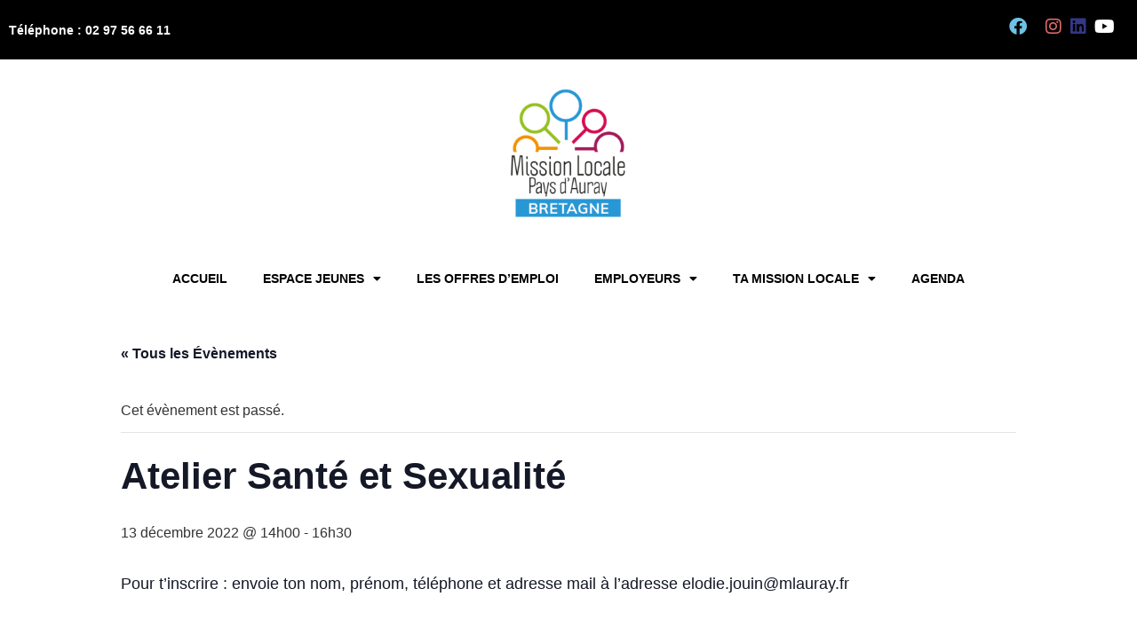

--- FILE ---
content_type: text/html; charset=UTF-8
request_url: https://mlauray.fr/event/atelier-sante-et-sexualite-3/
body_size: 16072
content:
<!doctype html>
<html lang="fr-FR">
<head>
	<meta charset="UTF-8">
	<meta name="viewport" content="width=device-width, initial-scale=1">
	<link rel="profile" href="https://gmpg.org/xfn/11">
	<title>Atelier Santé et Sexualité &#8211; Mission Locale Auray</title>
<link rel='stylesheet' id='tribe-events-views-v2-bootstrap-datepicker-styles-css' href='https://mlauray.fr/wp-content/plugins/the-events-calendar/vendor/bootstrap-datepicker/css/bootstrap-datepicker.standalone.min.css?ver=6.15.11' media='all' />
<link rel='stylesheet' id='tec-variables-skeleton-css' href='https://mlauray.fr/wp-content/plugins/the-events-calendar/common/build/css/variables-skeleton.css?ver=6.9.10' media='all' />
<link rel='stylesheet' id='tribe-common-skeleton-style-css' href='https://mlauray.fr/wp-content/plugins/the-events-calendar/common/build/css/common-skeleton.css?ver=6.9.10' media='all' />
<link rel='stylesheet' id='tribe-tooltipster-css-css' href='https://mlauray.fr/wp-content/plugins/the-events-calendar/common/vendor/tooltipster/tooltipster.bundle.min.css?ver=6.9.10' media='all' />
<link rel='stylesheet' id='tribe-events-views-v2-skeleton-css' href='https://mlauray.fr/wp-content/plugins/the-events-calendar/build/css/views-skeleton.css?ver=6.15.11' media='all' />
<link rel='stylesheet' id='tec-variables-full-css' href='https://mlauray.fr/wp-content/plugins/the-events-calendar/common/build/css/variables-full.css?ver=6.9.10' media='all' />
<link rel='stylesheet' id='tribe-common-full-style-css' href='https://mlauray.fr/wp-content/plugins/the-events-calendar/common/build/css/common-full.css?ver=6.9.10' media='all' />
<link rel='stylesheet' id='tribe-events-views-v2-full-css' href='https://mlauray.fr/wp-content/plugins/the-events-calendar/build/css/views-full.css?ver=6.15.11' media='all' />
<link rel='stylesheet' id='tribe-events-views-v2-print-css' href='https://mlauray.fr/wp-content/plugins/the-events-calendar/build/css/views-print.css?ver=6.15.11' media='print' />
<meta name='robots' content='max-image-preview:large' />
<link rel="alternate" type="application/rss+xml" title="Mission Locale Auray &raquo; Flux" href="https://mlauray.fr/feed/" />
<link rel="alternate" type="application/rss+xml" title="Mission Locale Auray &raquo; Flux des commentaires" href="https://mlauray.fr/comments/feed/" />
<link rel="alternate" type="text/calendar" title="Mission Locale Auray &raquo; Flux iCal" href="https://mlauray.fr/events/?ical=1" />
<link rel="alternate" title="oEmbed (JSON)" type="application/json+oembed" href="https://mlauray.fr/wp-json/oembed/1.0/embed?url=https%3A%2F%2Fmlauray.fr%2Fevent%2Fatelier-sante-et-sexualite-3%2F" />
<link rel="alternate" title="oEmbed (XML)" type="text/xml+oembed" href="https://mlauray.fr/wp-json/oembed/1.0/embed?url=https%3A%2F%2Fmlauray.fr%2Fevent%2Fatelier-sante-et-sexualite-3%2F&#038;format=xml" />
<style id='wp-img-auto-sizes-contain-inline-css'>
img:is([sizes=auto i],[sizes^="auto," i]){contain-intrinsic-size:3000px 1500px}
/*# sourceURL=wp-img-auto-sizes-contain-inline-css */
</style>
<link rel='stylesheet' id='tribe-events-v2-single-skeleton-css' href='https://mlauray.fr/wp-content/plugins/the-events-calendar/build/css/tribe-events-single-skeleton.css?ver=6.15.11' media='all' />
<link rel='stylesheet' id='tribe-events-v2-single-skeleton-full-css' href='https://mlauray.fr/wp-content/plugins/the-events-calendar/build/css/tribe-events-single-full.css?ver=6.15.11' media='all' />
<style id='wp-emoji-styles-inline-css'>

	img.wp-smiley, img.emoji {
		display: inline !important;
		border: none !important;
		box-shadow: none !important;
		height: 1em !important;
		width: 1em !important;
		margin: 0 0.07em !important;
		vertical-align: -0.1em !important;
		background: none !important;
		padding: 0 !important;
	}
/*# sourceURL=wp-emoji-styles-inline-css */
</style>
<link rel='stylesheet' id='wp-block-library-css' href='https://mlauray.fr/wp-includes/css/dist/block-library/style.min.css?ver=6.9' media='all' />
<style id='global-styles-inline-css'>
:root{--wp--preset--aspect-ratio--square: 1;--wp--preset--aspect-ratio--4-3: 4/3;--wp--preset--aspect-ratio--3-4: 3/4;--wp--preset--aspect-ratio--3-2: 3/2;--wp--preset--aspect-ratio--2-3: 2/3;--wp--preset--aspect-ratio--16-9: 16/9;--wp--preset--aspect-ratio--9-16: 9/16;--wp--preset--color--black: #000000;--wp--preset--color--cyan-bluish-gray: #abb8c3;--wp--preset--color--white: #ffffff;--wp--preset--color--pale-pink: #f78da7;--wp--preset--color--vivid-red: #cf2e2e;--wp--preset--color--luminous-vivid-orange: #ff6900;--wp--preset--color--luminous-vivid-amber: #fcb900;--wp--preset--color--light-green-cyan: #7bdcb5;--wp--preset--color--vivid-green-cyan: #00d084;--wp--preset--color--pale-cyan-blue: #8ed1fc;--wp--preset--color--vivid-cyan-blue: #0693e3;--wp--preset--color--vivid-purple: #9b51e0;--wp--preset--gradient--vivid-cyan-blue-to-vivid-purple: linear-gradient(135deg,rgb(6,147,227) 0%,rgb(155,81,224) 100%);--wp--preset--gradient--light-green-cyan-to-vivid-green-cyan: linear-gradient(135deg,rgb(122,220,180) 0%,rgb(0,208,130) 100%);--wp--preset--gradient--luminous-vivid-amber-to-luminous-vivid-orange: linear-gradient(135deg,rgb(252,185,0) 0%,rgb(255,105,0) 100%);--wp--preset--gradient--luminous-vivid-orange-to-vivid-red: linear-gradient(135deg,rgb(255,105,0) 0%,rgb(207,46,46) 100%);--wp--preset--gradient--very-light-gray-to-cyan-bluish-gray: linear-gradient(135deg,rgb(238,238,238) 0%,rgb(169,184,195) 100%);--wp--preset--gradient--cool-to-warm-spectrum: linear-gradient(135deg,rgb(74,234,220) 0%,rgb(151,120,209) 20%,rgb(207,42,186) 40%,rgb(238,44,130) 60%,rgb(251,105,98) 80%,rgb(254,248,76) 100%);--wp--preset--gradient--blush-light-purple: linear-gradient(135deg,rgb(255,206,236) 0%,rgb(152,150,240) 100%);--wp--preset--gradient--blush-bordeaux: linear-gradient(135deg,rgb(254,205,165) 0%,rgb(254,45,45) 50%,rgb(107,0,62) 100%);--wp--preset--gradient--luminous-dusk: linear-gradient(135deg,rgb(255,203,112) 0%,rgb(199,81,192) 50%,rgb(65,88,208) 100%);--wp--preset--gradient--pale-ocean: linear-gradient(135deg,rgb(255,245,203) 0%,rgb(182,227,212) 50%,rgb(51,167,181) 100%);--wp--preset--gradient--electric-grass: linear-gradient(135deg,rgb(202,248,128) 0%,rgb(113,206,126) 100%);--wp--preset--gradient--midnight: linear-gradient(135deg,rgb(2,3,129) 0%,rgb(40,116,252) 100%);--wp--preset--font-size--small: 13px;--wp--preset--font-size--medium: 20px;--wp--preset--font-size--large: 36px;--wp--preset--font-size--x-large: 42px;--wp--preset--spacing--20: 0.44rem;--wp--preset--spacing--30: 0.67rem;--wp--preset--spacing--40: 1rem;--wp--preset--spacing--50: 1.5rem;--wp--preset--spacing--60: 2.25rem;--wp--preset--spacing--70: 3.38rem;--wp--preset--spacing--80: 5.06rem;--wp--preset--shadow--natural: 6px 6px 9px rgba(0, 0, 0, 0.2);--wp--preset--shadow--deep: 12px 12px 50px rgba(0, 0, 0, 0.4);--wp--preset--shadow--sharp: 6px 6px 0px rgba(0, 0, 0, 0.2);--wp--preset--shadow--outlined: 6px 6px 0px -3px rgb(255, 255, 255), 6px 6px rgb(0, 0, 0);--wp--preset--shadow--crisp: 6px 6px 0px rgb(0, 0, 0);}:root { --wp--style--global--content-size: 800px;--wp--style--global--wide-size: 1200px; }:where(body) { margin: 0; }.wp-site-blocks > .alignleft { float: left; margin-right: 2em; }.wp-site-blocks > .alignright { float: right; margin-left: 2em; }.wp-site-blocks > .aligncenter { justify-content: center; margin-left: auto; margin-right: auto; }:where(.wp-site-blocks) > * { margin-block-start: 24px; margin-block-end: 0; }:where(.wp-site-blocks) > :first-child { margin-block-start: 0; }:where(.wp-site-blocks) > :last-child { margin-block-end: 0; }:root { --wp--style--block-gap: 24px; }:root :where(.is-layout-flow) > :first-child{margin-block-start: 0;}:root :where(.is-layout-flow) > :last-child{margin-block-end: 0;}:root :where(.is-layout-flow) > *{margin-block-start: 24px;margin-block-end: 0;}:root :where(.is-layout-constrained) > :first-child{margin-block-start: 0;}:root :where(.is-layout-constrained) > :last-child{margin-block-end: 0;}:root :where(.is-layout-constrained) > *{margin-block-start: 24px;margin-block-end: 0;}:root :where(.is-layout-flex){gap: 24px;}:root :where(.is-layout-grid){gap: 24px;}.is-layout-flow > .alignleft{float: left;margin-inline-start: 0;margin-inline-end: 2em;}.is-layout-flow > .alignright{float: right;margin-inline-start: 2em;margin-inline-end: 0;}.is-layout-flow > .aligncenter{margin-left: auto !important;margin-right: auto !important;}.is-layout-constrained > .alignleft{float: left;margin-inline-start: 0;margin-inline-end: 2em;}.is-layout-constrained > .alignright{float: right;margin-inline-start: 2em;margin-inline-end: 0;}.is-layout-constrained > .aligncenter{margin-left: auto !important;margin-right: auto !important;}.is-layout-constrained > :where(:not(.alignleft):not(.alignright):not(.alignfull)){max-width: var(--wp--style--global--content-size);margin-left: auto !important;margin-right: auto !important;}.is-layout-constrained > .alignwide{max-width: var(--wp--style--global--wide-size);}body .is-layout-flex{display: flex;}.is-layout-flex{flex-wrap: wrap;align-items: center;}.is-layout-flex > :is(*, div){margin: 0;}body .is-layout-grid{display: grid;}.is-layout-grid > :is(*, div){margin: 0;}body{padding-top: 0px;padding-right: 0px;padding-bottom: 0px;padding-left: 0px;}a:where(:not(.wp-element-button)){text-decoration: underline;}:root :where(.wp-element-button, .wp-block-button__link){background-color: #32373c;border-width: 0;color: #fff;font-family: inherit;font-size: inherit;font-style: inherit;font-weight: inherit;letter-spacing: inherit;line-height: inherit;padding-top: calc(0.667em + 2px);padding-right: calc(1.333em + 2px);padding-bottom: calc(0.667em + 2px);padding-left: calc(1.333em + 2px);text-decoration: none;text-transform: inherit;}.has-black-color{color: var(--wp--preset--color--black) !important;}.has-cyan-bluish-gray-color{color: var(--wp--preset--color--cyan-bluish-gray) !important;}.has-white-color{color: var(--wp--preset--color--white) !important;}.has-pale-pink-color{color: var(--wp--preset--color--pale-pink) !important;}.has-vivid-red-color{color: var(--wp--preset--color--vivid-red) !important;}.has-luminous-vivid-orange-color{color: var(--wp--preset--color--luminous-vivid-orange) !important;}.has-luminous-vivid-amber-color{color: var(--wp--preset--color--luminous-vivid-amber) !important;}.has-light-green-cyan-color{color: var(--wp--preset--color--light-green-cyan) !important;}.has-vivid-green-cyan-color{color: var(--wp--preset--color--vivid-green-cyan) !important;}.has-pale-cyan-blue-color{color: var(--wp--preset--color--pale-cyan-blue) !important;}.has-vivid-cyan-blue-color{color: var(--wp--preset--color--vivid-cyan-blue) !important;}.has-vivid-purple-color{color: var(--wp--preset--color--vivid-purple) !important;}.has-black-background-color{background-color: var(--wp--preset--color--black) !important;}.has-cyan-bluish-gray-background-color{background-color: var(--wp--preset--color--cyan-bluish-gray) !important;}.has-white-background-color{background-color: var(--wp--preset--color--white) !important;}.has-pale-pink-background-color{background-color: var(--wp--preset--color--pale-pink) !important;}.has-vivid-red-background-color{background-color: var(--wp--preset--color--vivid-red) !important;}.has-luminous-vivid-orange-background-color{background-color: var(--wp--preset--color--luminous-vivid-orange) !important;}.has-luminous-vivid-amber-background-color{background-color: var(--wp--preset--color--luminous-vivid-amber) !important;}.has-light-green-cyan-background-color{background-color: var(--wp--preset--color--light-green-cyan) !important;}.has-vivid-green-cyan-background-color{background-color: var(--wp--preset--color--vivid-green-cyan) !important;}.has-pale-cyan-blue-background-color{background-color: var(--wp--preset--color--pale-cyan-blue) !important;}.has-vivid-cyan-blue-background-color{background-color: var(--wp--preset--color--vivid-cyan-blue) !important;}.has-vivid-purple-background-color{background-color: var(--wp--preset--color--vivid-purple) !important;}.has-black-border-color{border-color: var(--wp--preset--color--black) !important;}.has-cyan-bluish-gray-border-color{border-color: var(--wp--preset--color--cyan-bluish-gray) !important;}.has-white-border-color{border-color: var(--wp--preset--color--white) !important;}.has-pale-pink-border-color{border-color: var(--wp--preset--color--pale-pink) !important;}.has-vivid-red-border-color{border-color: var(--wp--preset--color--vivid-red) !important;}.has-luminous-vivid-orange-border-color{border-color: var(--wp--preset--color--luminous-vivid-orange) !important;}.has-luminous-vivid-amber-border-color{border-color: var(--wp--preset--color--luminous-vivid-amber) !important;}.has-light-green-cyan-border-color{border-color: var(--wp--preset--color--light-green-cyan) !important;}.has-vivid-green-cyan-border-color{border-color: var(--wp--preset--color--vivid-green-cyan) !important;}.has-pale-cyan-blue-border-color{border-color: var(--wp--preset--color--pale-cyan-blue) !important;}.has-vivid-cyan-blue-border-color{border-color: var(--wp--preset--color--vivid-cyan-blue) !important;}.has-vivid-purple-border-color{border-color: var(--wp--preset--color--vivid-purple) !important;}.has-vivid-cyan-blue-to-vivid-purple-gradient-background{background: var(--wp--preset--gradient--vivid-cyan-blue-to-vivid-purple) !important;}.has-light-green-cyan-to-vivid-green-cyan-gradient-background{background: var(--wp--preset--gradient--light-green-cyan-to-vivid-green-cyan) !important;}.has-luminous-vivid-amber-to-luminous-vivid-orange-gradient-background{background: var(--wp--preset--gradient--luminous-vivid-amber-to-luminous-vivid-orange) !important;}.has-luminous-vivid-orange-to-vivid-red-gradient-background{background: var(--wp--preset--gradient--luminous-vivid-orange-to-vivid-red) !important;}.has-very-light-gray-to-cyan-bluish-gray-gradient-background{background: var(--wp--preset--gradient--very-light-gray-to-cyan-bluish-gray) !important;}.has-cool-to-warm-spectrum-gradient-background{background: var(--wp--preset--gradient--cool-to-warm-spectrum) !important;}.has-blush-light-purple-gradient-background{background: var(--wp--preset--gradient--blush-light-purple) !important;}.has-blush-bordeaux-gradient-background{background: var(--wp--preset--gradient--blush-bordeaux) !important;}.has-luminous-dusk-gradient-background{background: var(--wp--preset--gradient--luminous-dusk) !important;}.has-pale-ocean-gradient-background{background: var(--wp--preset--gradient--pale-ocean) !important;}.has-electric-grass-gradient-background{background: var(--wp--preset--gradient--electric-grass) !important;}.has-midnight-gradient-background{background: var(--wp--preset--gradient--midnight) !important;}.has-small-font-size{font-size: var(--wp--preset--font-size--small) !important;}.has-medium-font-size{font-size: var(--wp--preset--font-size--medium) !important;}.has-large-font-size{font-size: var(--wp--preset--font-size--large) !important;}.has-x-large-font-size{font-size: var(--wp--preset--font-size--x-large) !important;}
:root :where(.wp-block-pullquote){font-size: 1.5em;line-height: 1.6;}
/*# sourceURL=global-styles-inline-css */
</style>
<link rel='stylesheet' id='tec-events-elementor-widgets-base-styles-css' href='https://mlauray.fr/wp-content/plugins/the-events-calendar/build/css/integrations/plugins/elementor/widgets/widget-base.css?ver=6.15.11' media='all' />
<link rel='stylesheet' id='elementor-event-template-3965-css' href='http://mlauray.fr/wp-content/uploads/elementor/css/post-3965.css?ver=6.15.11' media='all' />
<link rel='stylesheet' id='hello-elementor-css' href='https://mlauray.fr/wp-content/themes/hello-elementor/assets/css/reset.css?ver=3.4.4' media='all' />
<link rel='stylesheet' id='hello-elementor-theme-style-css' href='https://mlauray.fr/wp-content/themes/hello-elementor/assets/css/theme.css?ver=3.4.4' media='all' />
<link rel='stylesheet' id='hello-elementor-header-footer-css' href='https://mlauray.fr/wp-content/themes/hello-elementor/assets/css/header-footer.css?ver=3.4.4' media='all' />
<link rel='stylesheet' id='elementor-frontend-css' href='https://mlauray.fr/wp-content/plugins/elementor/assets/css/frontend.min.css?ver=3.35.0' media='all' />
<link rel='stylesheet' id='elementor-post-5-css' href='https://mlauray.fr/wp-content/uploads/elementor/css/post-5.css?ver=1770063399' media='all' />
<link rel='stylesheet' id='widget-image-css' href='https://mlauray.fr/wp-content/plugins/elementor/assets/css/widget-image.min.css?ver=3.35.0' media='all' />
<link rel='stylesheet' id='e-sticky-css' href='https://mlauray.fr/wp-content/plugins/elementor-pro/assets/css/modules/sticky.min.css?ver=3.29.2' media='all' />
<link rel='stylesheet' id='widget-nav-menu-css' href='https://mlauray.fr/wp-content/plugins/elementor-pro/assets/css/widget-nav-menu.min.css?ver=3.29.2' media='all' />
<link rel='stylesheet' id='widget-spacer-css' href='https://mlauray.fr/wp-content/plugins/elementor/assets/css/widget-spacer.min.css?ver=3.35.0' media='all' />
<link rel='stylesheet' id='widget-heading-css' href='https://mlauray.fr/wp-content/plugins/elementor/assets/css/widget-heading.min.css?ver=3.35.0' media='all' />
<link rel='stylesheet' id='widget-divider-css' href='https://mlauray.fr/wp-content/plugins/elementor/assets/css/widget-divider.min.css?ver=3.35.0' media='all' />
<link rel='stylesheet' id='elementor-icons-css' href='https://mlauray.fr/wp-content/plugins/elementor/assets/lib/eicons/css/elementor-icons.min.css?ver=5.47.0' media='all' />
<link rel='stylesheet' id='elementor-post-29-css' href='https://mlauray.fr/wp-content/uploads/elementor/css/post-29.css?ver=1770063400' media='all' />
<link rel='stylesheet' id='elementor-post-341-css' href='https://mlauray.fr/wp-content/uploads/elementor/css/post-341.css?ver=1770063400' media='all' />
<link rel='stylesheet' id='ecs-styles-css' href='https://mlauray.fr/wp-content/plugins/ele-custom-skin/assets/css/ecs-style.css?ver=3.1.9' media='all' />
<link rel='stylesheet' id='elementor-gf-local-roboto-css' href='http://mlauray.fr/wp-content/uploads/elementor/google-fonts/css/roboto.css?ver=1742242563' media='all' />
<link rel='stylesheet' id='elementor-gf-local-robotoslab-css' href='http://mlauray.fr/wp-content/uploads/elementor/google-fonts/css/robotoslab.css?ver=1742242565' media='all' />
<link rel='stylesheet' id='elementor-icons-shared-0-css' href='https://mlauray.fr/wp-content/plugins/elementor/assets/lib/font-awesome/css/fontawesome.min.css?ver=5.15.3' media='all' />
<link rel='stylesheet' id='elementor-icons-fa-brands-css' href='https://mlauray.fr/wp-content/plugins/elementor/assets/lib/font-awesome/css/brands.min.css?ver=5.15.3' media='all' />
<link rel='stylesheet' id='elementor-icons-fa-solid-css' href='https://mlauray.fr/wp-content/plugins/elementor/assets/lib/font-awesome/css/solid.min.css?ver=5.15.3' media='all' />
<script src="https://mlauray.fr/wp-includes/js/jquery/jquery.min.js?ver=3.7.1" id="jquery-core-js"></script>
<script src="https://mlauray.fr/wp-includes/js/jquery/jquery-migrate.min.js?ver=3.4.1" id="jquery-migrate-js"></script>
<script src="https://mlauray.fr/wp-content/plugins/the-events-calendar/common/build/js/tribe-common.js?ver=9c44e11f3503a33e9540" id="tribe-common-js"></script>
<script src="https://mlauray.fr/wp-content/plugins/the-events-calendar/build/js/views/breakpoints.js?ver=4208de2df2852e0b91ec" id="tribe-events-views-v2-breakpoints-js"></script>
<script id="ecs_ajax_load-js-extra">
var ecs_ajax_params = {"ajaxurl":"https://mlauray.fr/wp-admin/admin-ajax.php","posts":"{\"page\":0,\"tribe_events\":\"atelier-sante-et-sexualite-3\",\"post_type\":\"tribe_events\",\"name\":\"atelier-sante-et-sexualite-3\",\"error\":\"\",\"m\":\"\",\"p\":0,\"post_parent\":\"\",\"subpost\":\"\",\"subpost_id\":\"\",\"attachment\":\"\",\"attachment_id\":0,\"pagename\":\"\",\"page_id\":0,\"second\":\"\",\"minute\":\"\",\"hour\":\"\",\"day\":0,\"monthnum\":0,\"year\":0,\"w\":0,\"category_name\":\"\",\"tag\":\"\",\"cat\":\"\",\"tag_id\":\"\",\"author\":\"\",\"author_name\":\"\",\"feed\":\"\",\"tb\":\"\",\"paged\":0,\"meta_key\":\"\",\"meta_value\":\"\",\"preview\":\"\",\"s\":\"\",\"sentence\":\"\",\"title\":\"\",\"fields\":\"all\",\"menu_order\":\"\",\"embed\":\"\",\"category__in\":[],\"category__not_in\":[],\"category__and\":[],\"post__in\":[],\"post__not_in\":[],\"post_name__in\":[],\"tag__in\":[],\"tag__not_in\":[],\"tag__and\":[],\"tag_slug__in\":[],\"tag_slug__and\":[],\"post_parent__in\":[],\"post_parent__not_in\":[],\"author__in\":[],\"author__not_in\":[],\"search_columns\":[],\"ignore_sticky_posts\":false,\"suppress_filters\":false,\"cache_results\":true,\"update_post_term_cache\":true,\"update_menu_item_cache\":false,\"lazy_load_term_meta\":true,\"update_post_meta_cache\":true,\"posts_per_page\":10,\"nopaging\":false,\"comments_per_page\":\"50\",\"no_found_rows\":false,\"order\":\"DESC\"}"};
//# sourceURL=ecs_ajax_load-js-extra
</script>
<script src="https://mlauray.fr/wp-content/plugins/ele-custom-skin/assets/js/ecs_ajax_pagination.js?ver=3.1.9" id="ecs_ajax_load-js"></script>
<script src="https://mlauray.fr/wp-content/plugins/ele-custom-skin/assets/js/ecs.js?ver=3.1.9" id="ecs-script-js"></script>
<link rel="https://api.w.org/" href="https://mlauray.fr/wp-json/" /><link rel="alternate" title="JSON" type="application/json" href="https://mlauray.fr/wp-json/wp/v2/tribe_events/1347" /><link rel="EditURI" type="application/rsd+xml" title="RSD" href="https://mlauray.fr/xmlrpc.php?rsd" />
<meta name="generator" content="WordPress 6.9" />
<link rel="canonical" href="https://mlauray.fr/event/atelier-sante-et-sexualite-3/" />
<link rel='shortlink' href='https://mlauray.fr/?p=1347' />
<meta name="tec-api-version" content="v1"><meta name="tec-api-origin" content="https://mlauray.fr"><link rel="alternate" href="https://mlauray.fr/wp-json/tribe/events/v1/events/1347" /><!-- Analytics by WP Statistics - https://wp-statistics.com -->
<meta name="generator" content="Elementor 3.35.0; features: additional_custom_breakpoints; settings: css_print_method-external, google_font-enabled, font_display-auto">
			<style>
				.e-con.e-parent:nth-of-type(n+4):not(.e-lazyloaded):not(.e-no-lazyload),
				.e-con.e-parent:nth-of-type(n+4):not(.e-lazyloaded):not(.e-no-lazyload) * {
					background-image: none !important;
				}
				@media screen and (max-height: 1024px) {
					.e-con.e-parent:nth-of-type(n+3):not(.e-lazyloaded):not(.e-no-lazyload),
					.e-con.e-parent:nth-of-type(n+3):not(.e-lazyloaded):not(.e-no-lazyload) * {
						background-image: none !important;
					}
				}
				@media screen and (max-height: 640px) {
					.e-con.e-parent:nth-of-type(n+2):not(.e-lazyloaded):not(.e-no-lazyload),
					.e-con.e-parent:nth-of-type(n+2):not(.e-lazyloaded):not(.e-no-lazyload) * {
						background-image: none !important;
					}
				}
			</style>
			<script type="application/ld+json">
[{"@context":"http://schema.org","@type":"Event","name":"Atelier Sant\u00e9 et Sexualit\u00e9","description":"&lt;p&gt;Pour t\u2019inscrire : envoie ton nom, pr\u00e9nom, t\u00e9l\u00e9phone et adresse mail \u00e0 l\u2019adresse elodie.jouin@mlauray.fr&lt;/p&gt;\\n","url":"https://mlauray.fr/event/atelier-sante-et-sexualite-3/","eventAttendanceMode":"https://schema.org/OfflineEventAttendanceMode","eventStatus":"https://schema.org/EventScheduled","startDate":"2022-12-13T14:00:00+01:00","endDate":"2022-12-13T16:30:00+01:00","location":{"@type":"Place","name":"Mission Locale du Pays d&rsquo;Auray","description":"&lt;p&gt;Pr\u00e9sentation de la Fabrique du Loch, des projets actuels, le mouvement des Makers..&lt;/p&gt;\\n","url":"","address":{"@type":"PostalAddress","streetAddress":"14 rue Fran\u00e7ois Mitterrand","addressLocality":"Auray","postalCode":"56400","addressCountry":"France"},"telephone":"0297566611","sameAs":""},"organizer":{"@type":"Person","name":"\u00c9lodie JOUIN","description":"","url":"","telephone":"02 97 56 66 11","email":"","sameAs":""},"performer":"Organization"}]
</script></head>
<body class="wp-singular tribe_events-template-default single single-tribe_events postid-1347 wp-custom-logo wp-embed-responsive wp-theme-hello-elementor tribe-events-page-template tribe-no-js tribe-filter-live hello-elementor-default events-single tribe-events-style-full tribe-events-style-theme elementor-default elementor-kit-5">


<a class="skip-link screen-reader-text" href="#content">Aller au contenu</a>

		<div data-elementor-type="header" data-elementor-id="29" class="elementor elementor-29 elementor-location-header" data-elementor-post-type="elementor_library">
					<section class="elementor-section elementor-top-section elementor-element elementor-element-e41713f elementor-section-full_width elementor-section-height-min-height elementor-section-height-default elementor-section-items-middle" data-id="e41713f" data-element_type="section" data-e-type="section" data-settings="{&quot;background_background&quot;:&quot;classic&quot;}">
						<div class="elementor-container elementor-column-gap-default">
					<div class="elementor-column elementor-col-50 elementor-top-column elementor-element elementor-element-4e5916f" data-id="4e5916f" data-element_type="column" data-e-type="column">
			<div class="elementor-widget-wrap elementor-element-populated">
						<div class="elementor-element elementor-element-9c5afdc elementor-widget elementor-widget-text-editor" data-id="9c5afdc" data-element_type="widget" data-e-type="widget" data-widget_type="text-editor.default">
				<div class="elementor-widget-container">
									<p>Téléphone : 02 97 56 66 11 </p>								</div>
				</div>
					</div>
		</div>
				<div class="elementor-column elementor-col-50 elementor-top-column elementor-element elementor-element-ebd2fb7" data-id="ebd2fb7" data-element_type="column" data-e-type="column">
			<div class="elementor-widget-wrap elementor-element-populated">
						<section class="elementor-section elementor-inner-section elementor-element elementor-element-ba5565a elementor-section-boxed elementor-section-height-default elementor-section-height-default" data-id="ba5565a" data-element_type="section" data-e-type="section">
						<div class="elementor-container elementor-column-gap-default">
					<div class="elementor-column elementor-col-25 elementor-inner-column elementor-element elementor-element-7096b64" data-id="7096b64" data-element_type="column" data-e-type="column">
			<div class="elementor-widget-wrap elementor-element-populated">
						<div class="elementor-element elementor-element-86234a9 elementor-view-default elementor-widget elementor-widget-icon" data-id="86234a9" data-element_type="widget" data-e-type="widget" data-widget_type="icon.default">
				<div class="elementor-widget-container">
							<div class="elementor-icon-wrapper">
			<a class="elementor-icon" href="https://www.facebook.com/missionlocaleauray">
			<i aria-hidden="true" class="fab fa-facebook"></i>			</a>
		</div>
						</div>
				</div>
					</div>
		</div>
				<div class="elementor-column elementor-col-25 elementor-inner-column elementor-element elementor-element-9d4b8cd" data-id="9d4b8cd" data-element_type="column" data-e-type="column">
			<div class="elementor-widget-wrap elementor-element-populated">
						<div class="elementor-element elementor-element-23c3fa7 elementor-view-default elementor-widget elementor-widget-icon" data-id="23c3fa7" data-element_type="widget" data-e-type="widget" data-widget_type="icon.default">
				<div class="elementor-widget-container">
							<div class="elementor-icon-wrapper">
			<a class="elementor-icon" href="https://www.instagram.com/missionlocaleauray/">
			<i aria-hidden="true" class="fab fa-instagram"></i>			</a>
		</div>
						</div>
				</div>
					</div>
		</div>
				<div class="elementor-column elementor-col-25 elementor-inner-column elementor-element elementor-element-c84e96e" data-id="c84e96e" data-element_type="column" data-e-type="column">
			<div class="elementor-widget-wrap elementor-element-populated">
						<div class="elementor-element elementor-element-6c399f0 elementor-view-default elementor-widget elementor-widget-icon" data-id="6c399f0" data-element_type="widget" data-e-type="widget" data-widget_type="icon.default">
				<div class="elementor-widget-container">
							<div class="elementor-icon-wrapper">
			<a class="elementor-icon" href="https://fr.linkedin.com/company/mission-locale-auray?original_referer=https%3A%2F%2Fwww.google.com%2F">
			<i aria-hidden="true" class="fab fa-linkedin"></i>			</a>
		</div>
						</div>
				</div>
					</div>
		</div>
				<div class="elementor-column elementor-col-25 elementor-inner-column elementor-element elementor-element-4d2ba1d" data-id="4d2ba1d" data-element_type="column" data-e-type="column">
			<div class="elementor-widget-wrap elementor-element-populated">
						<div class="elementor-element elementor-element-d5b0f7e elementor-view-default elementor-widget elementor-widget-icon" data-id="d5b0f7e" data-element_type="widget" data-e-type="widget" data-widget_type="icon.default">
				<div class="elementor-widget-container">
							<div class="elementor-icon-wrapper">
			<a class="elementor-icon" href="https://www.youtube.com/channel/UCSOR5XWIK8AcAfTdZRWh1BA?app=desktop&#038;cbrd=1">
			<i aria-hidden="true" class="fab fa-youtube"></i>			</a>
		</div>
						</div>
				</div>
					</div>
		</div>
					</div>
		</section>
					</div>
		</div>
					</div>
		</section>
				<section class="elementor-section elementor-top-section elementor-element elementor-element-cf114e0 elementor-section-full_width elementor-section-height-default elementor-section-height-default" data-id="cf114e0" data-element_type="section" data-e-type="section" data-settings="{&quot;background_background&quot;:&quot;classic&quot;}">
						<div class="elementor-container elementor-column-gap-default">
					<div class="elementor-column elementor-col-100 elementor-top-column elementor-element elementor-element-f22d44e" data-id="f22d44e" data-element_type="column" data-e-type="column">
			<div class="elementor-widget-wrap elementor-element-populated">
						<div class="elementor-element elementor-element-cc38d9e elementor-widget elementor-widget-theme-site-logo elementor-widget-image" data-id="cc38d9e" data-element_type="widget" data-e-type="widget" data-widget_type="theme-site-logo.default">
				<div class="elementor-widget-container">
											<a href="https://mlauray.fr">
			<img fetchpriority="high" width="1080" height="1080" src="https://mlauray.fr/wp-content/uploads/2022/06/Logo-ML.png" class="attachment-full size-full wp-image-5662" alt="" srcset="https://mlauray.fr/wp-content/uploads/2022/06/Logo-ML.png 1080w, https://mlauray.fr/wp-content/uploads/2022/06/Logo-ML-300x300.png 300w, https://mlauray.fr/wp-content/uploads/2022/06/Logo-ML-1024x1024.png 1024w, https://mlauray.fr/wp-content/uploads/2022/06/Logo-ML-150x150.png 150w, https://mlauray.fr/wp-content/uploads/2022/06/Logo-ML-768x768.png 768w" sizes="(max-width: 1080px) 100vw, 1080px" />				</a>
											</div>
				</div>
					</div>
		</div>
					</div>
		</section>
				<section class="elementor-section elementor-top-section elementor-element elementor-element-ae6fdfb elementor-section-full_width elementor-section-height-default elementor-section-height-default" data-id="ae6fdfb" data-element_type="section" data-e-type="section" data-settings="{&quot;background_background&quot;:&quot;classic&quot;}">
						<div class="elementor-container elementor-column-gap-default">
					<div class="elementor-column elementor-col-100 elementor-top-column elementor-element elementor-element-b84b0bc" data-id="b84b0bc" data-element_type="column" data-e-type="column">
			<div class="elementor-widget-wrap elementor-element-populated">
						<div class="elementor-element elementor-element-8069c54 elementor-nav-menu__align-center elementor-nav-menu--dropdown-tablet elementor-nav-menu__text-align-aside elementor-nav-menu--toggle elementor-nav-menu--burger elementor-widget elementor-widget-nav-menu" data-id="8069c54" data-element_type="widget" data-e-type="widget" data-settings="{&quot;sticky&quot;:&quot;top&quot;,&quot;layout&quot;:&quot;horizontal&quot;,&quot;submenu_icon&quot;:{&quot;value&quot;:&quot;&lt;i class=\&quot;fas fa-caret-down\&quot;&gt;&lt;\/i&gt;&quot;,&quot;library&quot;:&quot;fa-solid&quot;},&quot;toggle&quot;:&quot;burger&quot;,&quot;sticky_on&quot;:[&quot;desktop&quot;,&quot;tablet&quot;,&quot;mobile&quot;],&quot;sticky_offset&quot;:0,&quot;sticky_effects_offset&quot;:0,&quot;sticky_anchor_link_offset&quot;:0}" data-widget_type="nav-menu.default">
				<div class="elementor-widget-container">
								<nav aria-label="Menu" class="elementor-nav-menu--main elementor-nav-menu__container elementor-nav-menu--layout-horizontal e--pointer-underline e--animation-fade">
				<ul id="menu-1-8069c54" class="elementor-nav-menu"><li class="menu-item menu-item-type-post_type menu-item-object-page menu-item-home menu-item-28"><a href="https://mlauray.fr/" class="elementor-item">Accueil</a></li>
<li class="menu-item menu-item-type-custom menu-item-object-custom menu-item-has-children menu-item-1066"><a href="#" class="elementor-item elementor-item-anchor">Espace jeunes</a>
<ul class="sub-menu elementor-nav-menu--dropdown">
	<li class="menu-item menu-item-type-post_type menu-item-object-page menu-item-74"><a href="https://mlauray.fr/espace-jeunes/vie-au-quotidien/" class="elementor-sub-item">Vie au quotidien</a></li>
	<li class="menu-item menu-item-type-post_type menu-item-object-page menu-item-73"><a href="https://mlauray.fr/espace-jeunes/mobilite-locale-et-internationale/" class="elementor-sub-item">Mobilité locale et internationale</a></li>
	<li class="menu-item menu-item-type-post_type menu-item-object-page menu-item-72"><a href="https://mlauray.fr/espace-jeunes/les-accompagnements/" class="elementor-sub-item">Les accompagnements</a></li>
	<li class="menu-item menu-item-type-post_type menu-item-object-page menu-item-71"><a href="https://mlauray.fr/espace-jeunes/je-cherche-un-emploi/" class="elementor-sub-item">Je cherche un emploi</a></li>
	<li class="menu-item menu-item-type-post_type menu-item-object-page menu-item-70"><a href="https://mlauray.fr/espace-jeunes/je-me-forme/" class="elementor-sub-item">Je me forme</a></li>
	<li class="menu-item menu-item-type-post_type menu-item-object-page menu-item-69"><a href="https://mlauray.fr/espace-jeunes/le-service-civique/" class="elementor-sub-item">Le service civique</a></li>
</ul>
</li>
<li class="menu-item menu-item-type-post_type menu-item-object-page menu-item-26"><a href="https://mlauray.fr/les-offres-demploi/" class="elementor-item">Les offres d’emploi</a></li>
<li class="menu-item menu-item-type-custom menu-item-object-custom menu-item-has-children menu-item-1067"><a href="#" class="elementor-item elementor-item-anchor">Employeurs</a>
<ul class="sub-menu elementor-nav-menu--dropdown">
	<li class="menu-item menu-item-type-post_type menu-item-object-page menu-item-204"><a href="https://mlauray.fr/employeurs/employeurs/" class="elementor-sub-item">Employeurs</a></li>
	<li class="menu-item menu-item-type-post_type menu-item-object-page menu-item-203"><a href="https://mlauray.fr/employeurs/parcours-emploi-competences/" class="elementor-sub-item">Parcours emploi compétences</a></li>
	<li class="menu-item menu-item-type-post_type menu-item-object-page menu-item-5221"><a href="https://mlauray.fr/employeurs/la-taxe-dapprentissage/" class="elementor-sub-item">La taxe d’apprentissage</a></li>
</ul>
</li>
<li class="menu-item menu-item-type-custom menu-item-object-custom menu-item-has-children menu-item-1068"><a href="#" class="elementor-item elementor-item-anchor">Ta mission locale</a>
<ul class="sub-menu elementor-nav-menu--dropdown">
	<li class="menu-item menu-item-type-post_type menu-item-object-page menu-item-235"><a href="https://mlauray.fr/votre-mission-locale/votre-mission-locale/" class="elementor-sub-item">Ta mission locale</a></li>
	<li class="menu-item menu-item-type-post_type menu-item-object-page menu-item-5029"><a href="https://mlauray.fr/votre-mission-locale/les-jeunes-temoignent/" class="elementor-sub-item">Les jeunes témoignent</a></li>
	<li class="menu-item menu-item-type-post_type menu-item-object-page menu-item-24"><a href="https://mlauray.fr/votre-mission-locale/je-participe-a-un-atelier/" class="elementor-sub-item">Je participe à un atelier</a></li>
	<li class="menu-item menu-item-type-post_type menu-item-object-page menu-item-234"><a href="https://mlauray.fr/votre-mission-locale/contact-et-informations-pratiques/" class="elementor-sub-item">Contact et informations pratiques</a></li>
	<li class="menu-item menu-item-type-post_type menu-item-object-page menu-item-244"><a href="https://mlauray.fr/votre-mission-locale/nos-valeurs/" class="elementor-sub-item">Nos valeurs</a></li>
	<li class="menu-item menu-item-type-post_type menu-item-object-page menu-item-263"><a href="https://mlauray.fr/votre-mission-locale/rapports-dactivite/" class="elementor-sub-item">Rapports d’activité</a></li>
</ul>
</li>
<li class="menu-item menu-item-type-custom menu-item-object-custom menu-item-336"><a href="https://mlauray.fr/index.php/events/" class="elementor-item">Agenda</a></li>
</ul>			</nav>
					<div class="elementor-menu-toggle" role="button" tabindex="0" aria-label="Permuter le menu" aria-expanded="false">
			<i aria-hidden="true" role="presentation" class="elementor-menu-toggle__icon--open eicon-menu-bar"></i><i aria-hidden="true" role="presentation" class="elementor-menu-toggle__icon--close eicon-close"></i>		</div>
					<nav class="elementor-nav-menu--dropdown elementor-nav-menu__container" aria-hidden="true">
				<ul id="menu-2-8069c54" class="elementor-nav-menu"><li class="menu-item menu-item-type-post_type menu-item-object-page menu-item-home menu-item-28"><a href="https://mlauray.fr/" class="elementor-item" tabindex="-1">Accueil</a></li>
<li class="menu-item menu-item-type-custom menu-item-object-custom menu-item-has-children menu-item-1066"><a href="#" class="elementor-item elementor-item-anchor" tabindex="-1">Espace jeunes</a>
<ul class="sub-menu elementor-nav-menu--dropdown">
	<li class="menu-item menu-item-type-post_type menu-item-object-page menu-item-74"><a href="https://mlauray.fr/espace-jeunes/vie-au-quotidien/" class="elementor-sub-item" tabindex="-1">Vie au quotidien</a></li>
	<li class="menu-item menu-item-type-post_type menu-item-object-page menu-item-73"><a href="https://mlauray.fr/espace-jeunes/mobilite-locale-et-internationale/" class="elementor-sub-item" tabindex="-1">Mobilité locale et internationale</a></li>
	<li class="menu-item menu-item-type-post_type menu-item-object-page menu-item-72"><a href="https://mlauray.fr/espace-jeunes/les-accompagnements/" class="elementor-sub-item" tabindex="-1">Les accompagnements</a></li>
	<li class="menu-item menu-item-type-post_type menu-item-object-page menu-item-71"><a href="https://mlauray.fr/espace-jeunes/je-cherche-un-emploi/" class="elementor-sub-item" tabindex="-1">Je cherche un emploi</a></li>
	<li class="menu-item menu-item-type-post_type menu-item-object-page menu-item-70"><a href="https://mlauray.fr/espace-jeunes/je-me-forme/" class="elementor-sub-item" tabindex="-1">Je me forme</a></li>
	<li class="menu-item menu-item-type-post_type menu-item-object-page menu-item-69"><a href="https://mlauray.fr/espace-jeunes/le-service-civique/" class="elementor-sub-item" tabindex="-1">Le service civique</a></li>
</ul>
</li>
<li class="menu-item menu-item-type-post_type menu-item-object-page menu-item-26"><a href="https://mlauray.fr/les-offres-demploi/" class="elementor-item" tabindex="-1">Les offres d’emploi</a></li>
<li class="menu-item menu-item-type-custom menu-item-object-custom menu-item-has-children menu-item-1067"><a href="#" class="elementor-item elementor-item-anchor" tabindex="-1">Employeurs</a>
<ul class="sub-menu elementor-nav-menu--dropdown">
	<li class="menu-item menu-item-type-post_type menu-item-object-page menu-item-204"><a href="https://mlauray.fr/employeurs/employeurs/" class="elementor-sub-item" tabindex="-1">Employeurs</a></li>
	<li class="menu-item menu-item-type-post_type menu-item-object-page menu-item-203"><a href="https://mlauray.fr/employeurs/parcours-emploi-competences/" class="elementor-sub-item" tabindex="-1">Parcours emploi compétences</a></li>
	<li class="menu-item menu-item-type-post_type menu-item-object-page menu-item-5221"><a href="https://mlauray.fr/employeurs/la-taxe-dapprentissage/" class="elementor-sub-item" tabindex="-1">La taxe d’apprentissage</a></li>
</ul>
</li>
<li class="menu-item menu-item-type-custom menu-item-object-custom menu-item-has-children menu-item-1068"><a href="#" class="elementor-item elementor-item-anchor" tabindex="-1">Ta mission locale</a>
<ul class="sub-menu elementor-nav-menu--dropdown">
	<li class="menu-item menu-item-type-post_type menu-item-object-page menu-item-235"><a href="https://mlauray.fr/votre-mission-locale/votre-mission-locale/" class="elementor-sub-item" tabindex="-1">Ta mission locale</a></li>
	<li class="menu-item menu-item-type-post_type menu-item-object-page menu-item-5029"><a href="https://mlauray.fr/votre-mission-locale/les-jeunes-temoignent/" class="elementor-sub-item" tabindex="-1">Les jeunes témoignent</a></li>
	<li class="menu-item menu-item-type-post_type menu-item-object-page menu-item-24"><a href="https://mlauray.fr/votre-mission-locale/je-participe-a-un-atelier/" class="elementor-sub-item" tabindex="-1">Je participe à un atelier</a></li>
	<li class="menu-item menu-item-type-post_type menu-item-object-page menu-item-234"><a href="https://mlauray.fr/votre-mission-locale/contact-et-informations-pratiques/" class="elementor-sub-item" tabindex="-1">Contact et informations pratiques</a></li>
	<li class="menu-item menu-item-type-post_type menu-item-object-page menu-item-244"><a href="https://mlauray.fr/votre-mission-locale/nos-valeurs/" class="elementor-sub-item" tabindex="-1">Nos valeurs</a></li>
	<li class="menu-item menu-item-type-post_type menu-item-object-page menu-item-263"><a href="https://mlauray.fr/votre-mission-locale/rapports-dactivite/" class="elementor-sub-item" tabindex="-1">Rapports d’activité</a></li>
</ul>
</li>
<li class="menu-item menu-item-type-custom menu-item-object-custom menu-item-336"><a href="https://mlauray.fr/index.php/events/" class="elementor-item" tabindex="-1">Agenda</a></li>
</ul>			</nav>
						</div>
				</div>
					</div>
		</div>
					</div>
		</section>
				</div>
		<section id="tribe-events-pg-template" class="tribe-events-pg-template"><div class="tribe-events-before-html"></div><span class="tribe-events-ajax-loading"><img class="tribe-events-spinner-medium" src="https://mlauray.fr/wp-content/plugins/the-events-calendar/src/resources/images/tribe-loading.gif" alt="Chargement Évènements" /></span>
<div id="tribe-events-content" class="tribe-events-single">

	<p class="tribe-events-back">
		<a href="https://mlauray.fr/events/"> &laquo; Tous les Évènements</a>
	</p>

	<!-- Notices -->
	<div class="tribe-events-notices"><ul><li>Cet évènement est passé.</li></ul></div>
	<h1 class="tribe-events-single-event-title">Atelier Santé et Sexualité</h1>
	<div class="tribe-events-schedule tribe-clearfix">
		<div><span class="tribe-event-date-start">13 décembre 2022 @ 14h00</span> - <span class="tribe-event-time">16h30</span></div>			</div>

	<!-- Event header -->
	<div id="tribe-events-header"  data-title="Atelier Santé et Sexualité &#8211; Mission Locale Auray" data-viewtitle="Atelier Santé et Sexualité">
		<!-- Navigation -->
		<nav class="tribe-events-nav-pagination" aria-label="Navigation Évènement">
			<ul class="tribe-events-sub-nav">
				<li class="tribe-events-nav-previous"><a href="https://mlauray.fr/event/atelier-emploi-15/"><span>&laquo;</span> Atelier emploi</a></li>
				<li class="tribe-events-nav-next"><a href="https://mlauray.fr/event/atelier-budget-3/">Atelier Budget <span>&raquo;</span></a></li>
			</ul>
			<!-- .tribe-events-sub-nav -->
		</nav>
	</div>
	<!-- #tribe-events-header -->

			<div id="post-1347" class="post-1347 tribe_events type-tribe_events status-publish hentry">
			<!-- Event featured image, but exclude link -->
			
			<!-- Event content -->
						<div class="tribe-events-single-event-description tribe-events-content">
				<p>Pour t’inscrire : envoie ton nom, prénom, téléphone et adresse mail à l’adresse elodie.jouin@mlauray.fr</p>
			</div>
			<!-- .tribe-events-single-event-description -->
			<div class="tribe-events tribe-common">
	<div class="tribe-events-c-subscribe-dropdown__container">
		<div class="tribe-events-c-subscribe-dropdown">
			<div class="tribe-common-c-btn-border tribe-events-c-subscribe-dropdown__button">
				<svg
	 class="tribe-common-c-svgicon tribe-common-c-svgicon--cal-export tribe-events-c-subscribe-dropdown__export-icon" 	aria-hidden="true"
	viewBox="0 0 23 17"
	xmlns="http://www.w3.org/2000/svg"
>
	<path fill-rule="evenodd" clip-rule="evenodd" d="M.128.896V16.13c0 .211.145.383.323.383h15.354c.179 0 .323-.172.323-.383V.896c0-.212-.144-.383-.323-.383H.451C.273.513.128.684.128.896Zm16 6.742h-.901V4.679H1.009v10.729h14.218v-3.336h.901V7.638ZM1.01 1.614h14.218v2.058H1.009V1.614Z" />
	<path d="M20.5 9.846H8.312M18.524 6.953l2.89 2.909-2.855 2.855" stroke-width="1.2" stroke-linecap="round" stroke-linejoin="round"/>
</svg>
				<button
					class="tribe-events-c-subscribe-dropdown__button-text"
					aria-expanded="false"
					aria-controls="tribe-events-subscribe-dropdown-content"
					aria-label="Afficher les liens permettant d’ajouter des évènements à votre calendrier"
				>
					Ajouter au calendrier				</button>
				<svg
	 class="tribe-common-c-svgicon tribe-common-c-svgicon--caret-down tribe-events-c-subscribe-dropdown__button-icon" 	aria-hidden="true"
	viewBox="0 0 10 7"
	xmlns="http://www.w3.org/2000/svg"
>
	<path fill-rule="evenodd" clip-rule="evenodd" d="M1.008.609L5 4.6 8.992.61l.958.958L5 6.517.05 1.566l.958-.958z" class="tribe-common-c-svgicon__svg-fill"/>
</svg>
			</div>
			<div id="tribe-events-subscribe-dropdown-content" class="tribe-events-c-subscribe-dropdown__content">
				<ul class="tribe-events-c-subscribe-dropdown__list">
											
<li class="tribe-events-c-subscribe-dropdown__list-item tribe-events-c-subscribe-dropdown__list-item--gcal">
	<a
		href="https://www.google.com/calendar/event?action=TEMPLATE&#038;dates=20221213T140000/20221213T163000&#038;text=Atelier%20Sant%C3%A9%20et%20Sexualit%C3%A9&#038;details=Pour+t%E2%80%99inscrire+%3A+envoie+ton+nom%2C+pr%C3%A9nom%2C+t%C3%A9l%C3%A9phone+et+adresse+mail+%C3%A0+l%E2%80%99adresse+elodie.jouin%40mlauray.fr&#038;location=Mission%20Locale%20du%20Pays%20d&rsquo;Auray,%2014%20rue%20François%20Mitterrand,%20Auray,%2056400,%20France&#038;trp=false&#038;ctz=Europe/Paris&#038;sprop=website:https://mlauray.fr"
		class="tribe-events-c-subscribe-dropdown__list-item-link"
		target="_blank"
		rel="noopener noreferrer nofollow noindex"
	>
		Google Agenda	</a>
</li>
											
<li class="tribe-events-c-subscribe-dropdown__list-item tribe-events-c-subscribe-dropdown__list-item--ical">
	<a
		href="webcal://mlauray.fr/event/atelier-sante-et-sexualite-3/?ical=1"
		class="tribe-events-c-subscribe-dropdown__list-item-link"
		target="_blank"
		rel="noopener noreferrer nofollow noindex"
	>
		iCalendar	</a>
</li>
											
<li class="tribe-events-c-subscribe-dropdown__list-item tribe-events-c-subscribe-dropdown__list-item--outlook-365">
	<a
		href="https://outlook.office.com/owa/?path=/calendar/action/compose&#038;rrv=addevent&#038;startdt=2022-12-13T14%3A00%3A00%2B01%3A00&#038;enddt=2022-12-13T16%3A30%3A00%2B01%3A00&#038;location=Mission%20Locale%20du%20Pays%20d&rsquo;Auray,%2014%20rue%20François%20Mitterrand,%20Auray,%2056400,%20France&#038;subject=Atelier%20Sant%C3%A9%20et%20Sexualit%C3%A9&#038;body=Pour%20t%E2%80%99inscrire%20%3A%20envoie%20ton%20nom%2C%20pr%C3%A9nom%2C%20t%C3%A9l%C3%A9phone%20et%20adresse%20mail%20%C3%A0%20l%E2%80%99adresse%20elodie.jouin%40mlauray.fr"
		class="tribe-events-c-subscribe-dropdown__list-item-link"
		target="_blank"
		rel="noopener noreferrer nofollow noindex"
	>
		Outlook 365	</a>
</li>
											
<li class="tribe-events-c-subscribe-dropdown__list-item tribe-events-c-subscribe-dropdown__list-item--outlook-live">
	<a
		href="https://outlook.live.com/owa/?path=/calendar/action/compose&#038;rrv=addevent&#038;startdt=2022-12-13T14%3A00%3A00%2B01%3A00&#038;enddt=2022-12-13T16%3A30%3A00%2B01%3A00&#038;location=Mission%20Locale%20du%20Pays%20d&rsquo;Auray,%2014%20rue%20François%20Mitterrand,%20Auray,%2056400,%20France&#038;subject=Atelier%20Sant%C3%A9%20et%20Sexualit%C3%A9&#038;body=Pour%20t%E2%80%99inscrire%20%3A%20envoie%20ton%20nom%2C%20pr%C3%A9nom%2C%20t%C3%A9l%C3%A9phone%20et%20adresse%20mail%20%C3%A0%20l%E2%80%99adresse%20elodie.jouin%40mlauray.fr"
		class="tribe-events-c-subscribe-dropdown__list-item-link"
		target="_blank"
		rel="noopener noreferrer nofollow noindex"
	>
		Outlook Live	</a>
</li>
									</ul>
			</div>
		</div>
	</div>
</div>

			<!-- Event meta -->
						
	<div class="tribe-events-single-section tribe-events-event-meta primary tribe-clearfix">


<div class="tribe-events-meta-group tribe-events-meta-group-details">
	<h2 class="tribe-events-single-section-title"> Détails </h2>
	<ul class="tribe-events-meta-list">

		
			<li class="tribe-events-meta-item">
				<span class="tribe-events-start-date-label tribe-events-meta-label">Date :</span>
				<span class="tribe-events-meta-value">
					<abbr class="tribe-events-abbr tribe-events-start-date published dtstart" title="2022-12-13"> 13 décembre 2022 </abbr>
				</span>
			</li>

			<li class="tribe-events-meta-item">
				<span class="tribe-events-start-time-label tribe-events-meta-label">Heure :</span>
				<span class="tribe-events-meta-value">
					<div class="tribe-events-abbr tribe-events-start-time published dtstart" title="2022-12-13">
						14h00 - 16h30											</div>
				</span>
			</li>

		
		
		
		
		
		
			</ul>
</div>

<div class="tribe-events-meta-group tribe-events-meta-group-organizer">
	<h2 class="tribe-events-single-section-title">Organisateur</h2>
	<ul class="tribe-events-meta-list">
					<li class="tribe-events-meta-item tribe-organizer">
				Élodie JOUIN			</li>
							<li class="tribe-events-meta-item">
					<span class="tribe-organizer-tel-label tribe-events-meta-label">
						Téléphone					</span>
					<span class="tribe-organizer-tel tribe-events-meta-value">
						02 97 56 66 11					</span>
				</li>
					</ul>
</div>

	</div>


			<div class="tribe-events-single-section tribe-events-event-meta secondary tribe-clearfix">
		
<div class="tribe-events-meta-group tribe-events-meta-group-venue">
	<h2 class="tribe-events-single-section-title"> Lieu </h2>
	<ul class="tribe-events-meta-list">
				<li class="tribe-events-meta-item tribe-venue"> Mission Locale du Pays d&rsquo;Auray </li>

									<li class="tribe-events-meta-item tribe-venue-location">
					<address class="tribe-events-address">
						<span class="tribe-address">

<span class="tribe-street-address">14 rue François Mitterrand</span>
	
		<br>
		<span class="tribe-locality">Auray</span><span class="tribe-delimiter">,</span>


	<span class="tribe-postal-code">56400</span>

	<span class="tribe-country-name">France</span>

</span>

													<a class="tribe-events-gmap" href="https://maps.google.com/maps?f=q&#038;source=s_q&#038;hl=en&#038;geocode=&#038;q=14+rue+Fran%C3%A7ois+Mitterrand+Auray+56400+France" title="Cliquez pour voir une carte Google Map" target="_blank" rel="noreferrer noopener">+ Google Map</a>											</address>
				</li>
			
							<li class="tribe-events-meta-item">
					<span class="tribe-venue-tel-label tribe-events-meta-label">Téléphone</span>
					<span class="tribe-venue-tel tribe-events-meta-value"> 0297566611 </span>
				</li>
			
					
			</ul>
</div>

<div class="tribe-events-venue-map">
	
<iframe
  title="L‘iframe Google maps affichant l’adresse à Mission Locale du Pays d&rsquo;Auray"
  aria-label="Plan des lieux"
  width="100%"
  height="350px"
  frameborder="0" style="border:0"
  src="https://www.google.com/maps/embed/v1/place?key=AIzaSyDNsicAsP6-VuGtAb1O9riI3oc_NOb7IOU&#038;q=14+rue+Fran%C3%A7ois+Mitterrand+Auray+56400+France+&#038;zoom=10" allowfullscreen>
</iframe>
</div>
			</div>
						</div> <!-- #post-x -->
			
	<!-- Event footer -->
	<div id="tribe-events-footer">
		<!-- Navigation -->
		<nav class="tribe-events-nav-pagination" aria-label="Navigation Évènement">
			<ul class="tribe-events-sub-nav">
				<li class="tribe-events-nav-previous"><a href="https://mlauray.fr/event/atelier-emploi-15/"><span>&laquo;</span> Atelier emploi</a></li>
				<li class="tribe-events-nav-next"><a href="https://mlauray.fr/event/atelier-budget-3/">Atelier Budget <span>&raquo;</span></a></li>
			</ul>
			<!-- .tribe-events-sub-nav -->
		</nav>
	</div>
	<!-- #tribe-events-footer -->

</div><!-- #tribe-events-content -->
<div class="tribe-events-after-html"></div>
<!--
This calendar is powered by The Events Calendar.
http://evnt.is/18wn
-->
</section>		<div data-elementor-type="footer" data-elementor-id="341" class="elementor elementor-341 elementor-location-footer" data-elementor-post-type="elementor_library">
					<section class="elementor-section elementor-top-section elementor-element elementor-element-77bef4d elementor-section-boxed elementor-section-height-default elementor-section-height-default" data-id="77bef4d" data-element_type="section" data-e-type="section" data-settings="{&quot;background_background&quot;:&quot;classic&quot;}">
						<div class="elementor-container elementor-column-gap-default">
					<div class="elementor-column elementor-col-100 elementor-top-column elementor-element elementor-element-20b37dc" data-id="20b37dc" data-element_type="column" data-e-type="column">
			<div class="elementor-widget-wrap elementor-element-populated">
						<div class="elementor-element elementor-element-c9c6e53 elementor-widget elementor-widget-spacer" data-id="c9c6e53" data-element_type="widget" data-e-type="widget" data-widget_type="spacer.default">
				<div class="elementor-widget-container">
							<div class="elementor-spacer">
			<div class="elementor-spacer-inner"></div>
		</div>
						</div>
				</div>
					</div>
		</div>
					</div>
		</section>
				<section class="elementor-section elementor-top-section elementor-element elementor-element-57f784e elementor-section-boxed elementor-section-height-default elementor-section-height-default" data-id="57f784e" data-element_type="section" data-e-type="section" data-settings="{&quot;background_background&quot;:&quot;classic&quot;}">
						<div class="elementor-container elementor-column-gap-default">
					<div class="elementor-column elementor-col-25 elementor-top-column elementor-element elementor-element-efc9e7f" data-id="efc9e7f" data-element_type="column" data-e-type="column">
			<div class="elementor-widget-wrap elementor-element-populated">
						<div class="elementor-element elementor-element-0798e57 elementor-widget elementor-widget-heading" data-id="0798e57" data-element_type="widget" data-e-type="widget" data-widget_type="heading.default">
				<div class="elementor-widget-container">
					<p class="elementor-heading-title elementor-size-default"><a href="https://mlauray.fr/event/atelier-sante-et-sexualite-3/">Contactez-nous</a></p>				</div>
				</div>
				<div class="elementor-element elementor-element-6b74670 elementor-widget elementor-widget-text-editor" data-id="6b74670" data-element_type="widget" data-e-type="widget" data-widget_type="text-editor.default">
				<div class="elementor-widget-container">
									<p><strong>Mission Locale du Pays d&rsquo;Auray</strong></p><p>14 Rue François Mitterrand, 56400 Auray<br />Téléphone : <span aria-label="Appeler le 02 97 56 66 11">02 97 56 66 11<br />Adresse mail : contact@mlauray.fr</span></p>								</div>
				</div>
				<div class="elementor-element elementor-element-50b9367 elementor-widget-divider--view-line elementor-widget elementor-widget-divider" data-id="50b9367" data-element_type="widget" data-e-type="widget" data-widget_type="divider.default">
				<div class="elementor-widget-container">
							<div class="elementor-divider">
			<span class="elementor-divider-separator">
						</span>
		</div>
						</div>
				</div>
				<div class="elementor-element elementor-element-75da9a9 elementor-widget elementor-widget-heading" data-id="75da9a9" data-element_type="widget" data-e-type="widget" data-widget_type="heading.default">
				<div class="elementor-widget-container">
					<p class="elementor-heading-title elementor-size-default"><a href="https://mlauray.fr/event/atelier-sante-et-sexualite-3/">Suivez-nous</a></p>				</div>
				</div>
				<section class="elementor-section elementor-inner-section elementor-element elementor-element-93a42b6 elementor-section-boxed elementor-section-height-default elementor-section-height-default" data-id="93a42b6" data-element_type="section" data-e-type="section">
						<div class="elementor-container elementor-column-gap-default">
					<div class="elementor-column elementor-col-25 elementor-inner-column elementor-element elementor-element-fa5f3e3" data-id="fa5f3e3" data-element_type="column" data-e-type="column">
			<div class="elementor-widget-wrap elementor-element-populated">
						<div class="elementor-element elementor-element-63848a1 elementor-view-default elementor-widget elementor-widget-icon" data-id="63848a1" data-element_type="widget" data-e-type="widget" data-widget_type="icon.default">
				<div class="elementor-widget-container">
							<div class="elementor-icon-wrapper">
			<a class="elementor-icon" href="https://www.facebook.com/missionlocaleauray">
			<i aria-hidden="true" class="fab fa-facebook"></i>			</a>
		</div>
						</div>
				</div>
					</div>
		</div>
				<div class="elementor-column elementor-col-25 elementor-inner-column elementor-element elementor-element-c85708a" data-id="c85708a" data-element_type="column" data-e-type="column">
			<div class="elementor-widget-wrap elementor-element-populated">
						<div class="elementor-element elementor-element-e8b0368 elementor-view-default elementor-widget elementor-widget-icon" data-id="e8b0368" data-element_type="widget" data-e-type="widget" data-widget_type="icon.default">
				<div class="elementor-widget-container">
							<div class="elementor-icon-wrapper">
			<a class="elementor-icon" href="https://instagram.com/missionlocaleauray?igshid=MzRlODBiNWFlZA==">
			<i aria-hidden="true" class="fab fa-instagram"></i>			</a>
		</div>
						</div>
				</div>
					</div>
		</div>
				<div class="elementor-column elementor-col-25 elementor-inner-column elementor-element elementor-element-3a29623" data-id="3a29623" data-element_type="column" data-e-type="column">
			<div class="elementor-widget-wrap elementor-element-populated">
						<div class="elementor-element elementor-element-f90b005 elementor-view-default elementor-widget elementor-widget-icon" data-id="f90b005" data-element_type="widget" data-e-type="widget" data-widget_type="icon.default">
				<div class="elementor-widget-container">
							<div class="elementor-icon-wrapper">
			<a class="elementor-icon" href="https://fr.linkedin.com/company/mission-locale-auray?original_referer=https%3A%2F%2Fwww.google.com%2F">
			<i aria-hidden="true" class="fab fa-linkedin"></i>			</a>
		</div>
						</div>
				</div>
					</div>
		</div>
				<div class="elementor-column elementor-col-25 elementor-inner-column elementor-element elementor-element-4b5c3df" data-id="4b5c3df" data-element_type="column" data-e-type="column">
			<div class="elementor-widget-wrap elementor-element-populated">
						<div class="elementor-element elementor-element-89d0550 elementor-view-default elementor-widget elementor-widget-icon" data-id="89d0550" data-element_type="widget" data-e-type="widget" data-widget_type="icon.default">
				<div class="elementor-widget-container">
							<div class="elementor-icon-wrapper">
			<a class="elementor-icon" href="https://www.youtube.com/channel/UCSOR5XWIK8AcAfTdZRWh1BA?app=desktop&#038;cbrd=1">
			<i aria-hidden="true" class="fab fa-youtube"></i>			</a>
		</div>
						</div>
				</div>
					</div>
		</div>
					</div>
		</section>
					</div>
		</div>
				<div class="elementor-column elementor-col-25 elementor-top-column elementor-element elementor-element-0d18d10" data-id="0d18d10" data-element_type="column" data-e-type="column">
			<div class="elementor-widget-wrap elementor-element-populated">
						<div class="elementor-element elementor-element-8d6a7fe elementor-widget elementor-widget-heading" data-id="8d6a7fe" data-element_type="widget" data-e-type="widget" data-widget_type="heading.default">
				<div class="elementor-widget-container">
					<p class="elementor-heading-title elementor-size-default">Espace jeunes</p>				</div>
				</div>
				<div class="elementor-element elementor-element-e0b8c70 elementor-widget elementor-widget-text-editor" data-id="e0b8c70" data-element_type="widget" data-e-type="widget" data-widget_type="text-editor.default">
				<div class="elementor-widget-container">
									<a style="color: white;" href="https://mlauray.fr/index.php/espace-jeunes/vie-au-quotidien/"><b>Vie au quotidien</b></a><br>
<a style="color: white;"href="https://mlauray.fr/index.php/espace-jeunes/mobilite-locale-et-internationale/"><b>Mobilité locale et internationale </b></a><br>
<a style="color: white;"href="https://mlauray.fr/index.php/espace-jeunes/les-accompagnements/"><b>Les accompagnements</b></a><br>
<a style="color: white;"href="https://mlauray.fr/index.php/espace-jeunes/je-cherche-un-emploi/"><b>Je cherche un emploi</b></a><br>
<a style="color: white;"href="https://mlauray.fr/index.php/espace-jeunes/je-me-forme/"><b>Je me forme</b></a><br>
<a style="color: white;"href="https://mlauray.fr/index.php/espace-jeunes/le-service-civique/"><b>Le service civique</b></a>								</div>
				</div>
				<div class="elementor-element elementor-element-42b69b0 elementor-widget elementor-widget-heading" data-id="42b69b0" data-element_type="widget" data-e-type="widget" data-widget_type="heading.default">
				<div class="elementor-widget-container">
					<p class="elementor-heading-title elementor-size-default">Espace jeunes</p>				</div>
				</div>
				<div class="elementor-element elementor-element-41755a3 elementor-widget elementor-widget-text-editor" data-id="41755a3" data-element_type="widget" data-e-type="widget" data-widget_type="text-editor.default">
				<div class="elementor-widget-container">
									<p><a style="color: white;" href="https://mlauray.fr/index.php/employeurs/employeurs/"><b>Employeurs</b></a><br /><a style="color: white;" href="https://mlauray.fr/index.php/employeurs/parcours-emploi-competences/"><b>Parcours emploi compétences</b></a><br /><a style="color: white;" href="https://mlauray.fr/index.php/employeurs/le-contrat-initiative-emploi-c-i-e/"><b>Le contrat initiative emploi</b></a></p>								</div>
				</div>
					</div>
		</div>
				<div class="elementor-column elementor-col-25 elementor-top-column elementor-element elementor-element-248dd76" data-id="248dd76" data-element_type="column" data-e-type="column">
			<div class="elementor-widget-wrap elementor-element-populated">
						<div class="elementor-element elementor-element-44fab36 elementor-widget elementor-widget-heading" data-id="44fab36" data-element_type="widget" data-e-type="widget" data-widget_type="heading.default">
				<div class="elementor-widget-container">
					<p class="elementor-heading-title elementor-size-default">Votre mission locale</p>				</div>
				</div>
				<div class="elementor-element elementor-element-bd0811b elementor-widget elementor-widget-text-editor" data-id="bd0811b" data-element_type="widget" data-e-type="widget" data-widget_type="text-editor.default">
				<div class="elementor-widget-container">
									<a style="color: white;" href="https://mlauray.fr/index.php/votre-mission-locale/votre-mission-locale/"><b>Ta Mission Locale</b></a><br>
<a style="color: white;" href="https://mlauray.fr/index.php/votre-mission-locale/notre-equipe/"><b>Notre équipe</b></a><br>
<a style="color: white;" href="https://mlauray.fr/index.php/votre-mission-locale/contact-et-informations-pratiques/"><b>Contact et informations pratiques</b></a><br>
<a style="color: white;" href="https://mlauray.fr/index.php/votre-mission-locale/nos-valeurs/"><b>Nos valeurs</b></a><br>
<a style="color: white;" href="https://mlauray.fr/index.php/votre-mission-locale/rapports-dactivite/"><b>Rapports d&rsquo;activité</b></a><br>
<a style="color: white;" href="https://mlauray.fr/index.php/votre-mission-locale/newsletter/"><b>Newsletters</b></a>								</div>
				</div>
				<div class="elementor-element elementor-element-66bb2f6 elementor-widget elementor-widget-heading" data-id="66bb2f6" data-element_type="widget" data-e-type="widget" data-widget_type="heading.default">
				<div class="elementor-widget-container">
					<p class="elementor-heading-title elementor-size-default"><a href="https://mlauray.fr/index.php/les-offres-demploi/">Les offres d'emploi</a></p>				</div>
				</div>
				<div class="elementor-element elementor-element-d111da6 elementor-widget elementor-widget-heading" data-id="d111da6" data-element_type="widget" data-e-type="widget" data-widget_type="heading.default">
				<div class="elementor-widget-container">
					<p class="elementor-heading-title elementor-size-default"><a href="https://mlauray.fr/index.php/benevoles/">Bénévoles</a></p>				</div>
				</div>
				<div class="elementor-element elementor-element-47656a2 elementor-widget elementor-widget-heading" data-id="47656a2" data-element_type="widget" data-e-type="widget" data-widget_type="heading.default">
				<div class="elementor-widget-container">
					<p class="elementor-heading-title elementor-size-default"><a href="https://mlauray.fr/index.php/events/">Agenda</a></p>				</div>
				</div>
					</div>
		</div>
				<div class="elementor-column elementor-col-25 elementor-top-column elementor-element elementor-element-bc849da" data-id="bc849da" data-element_type="column" data-e-type="column">
			<div class="elementor-widget-wrap elementor-element-populated">
						<div class="elementor-element elementor-element-ced19bb elementor-widget elementor-widget-heading" data-id="ced19bb" data-element_type="widget" data-e-type="widget" data-widget_type="heading.default">
				<div class="elementor-widget-container">
					<p class="elementor-heading-title elementor-size-default"><a href="https://mlauray.fr/mentions-legales/">Mentions légales</a></p>				</div>
				</div>
					</div>
		</div>
					</div>
		</section>
				<section class="elementor-section elementor-top-section elementor-element elementor-element-bd18e18 elementor-section-boxed elementor-section-height-default elementor-section-height-default" data-id="bd18e18" data-element_type="section" data-e-type="section" data-settings="{&quot;background_background&quot;:&quot;classic&quot;}">
						<div class="elementor-container elementor-column-gap-default">
					<div class="elementor-column elementor-col-100 elementor-top-column elementor-element elementor-element-1be4882" data-id="1be4882" data-element_type="column" data-e-type="column">
			<div class="elementor-widget-wrap elementor-element-populated">
						<div class="elementor-element elementor-element-ee71b03 elementor-widget elementor-widget-spacer" data-id="ee71b03" data-element_type="widget" data-e-type="widget" data-widget_type="spacer.default">
				<div class="elementor-widget-container">
							<div class="elementor-spacer">
			<div class="elementor-spacer-inner"></div>
		</div>
						</div>
				</div>
				<div class="elementor-element elementor-element-f61b007 elementor-widget elementor-widget-text-editor" data-id="f61b007" data-element_type="widget" data-e-type="widget" data-widget_type="text-editor.default">
				<div class="elementor-widget-container">
									<p>Mission Locale du Pays d&rsquo;Auray © 2022</p>								</div>
				</div>
					</div>
		</div>
					</div>
		</section>
				</div>
		
<script type="speculationrules">
{"prefetch":[{"source":"document","where":{"and":[{"href_matches":"/*"},{"not":{"href_matches":["/wp-*.php","/wp-admin/*","/wp-content/uploads/*","/wp-content/*","/wp-content/plugins/*","/wp-content/themes/hello-elementor/*","/*\\?(.+)"]}},{"not":{"selector_matches":"a[rel~=\"nofollow\"]"}},{"not":{"selector_matches":".no-prefetch, .no-prefetch a"}}]},"eagerness":"conservative"}]}
</script>
		<script>
		( function ( body ) {
			'use strict';
			body.className = body.className.replace( /\btribe-no-js\b/, 'tribe-js' );
		} )( document.body );
		</script>
		<script> /* <![CDATA[ */var tribe_l10n_datatables = {"aria":{"sort_ascending":": activate to sort column ascending","sort_descending":": activate to sort column descending"},"length_menu":"Show _MENU_ entries","empty_table":"No data available in table","info":"Showing _START_ to _END_ of _TOTAL_ entries","info_empty":"Showing 0 to 0 of 0 entries","info_filtered":"(filtered from _MAX_ total entries)","zero_records":"No matching records found","search":"Search:","all_selected_text":"All items on this page were selected. ","select_all_link":"Select all pages","clear_selection":"Clear Selection.","pagination":{"all":"All","next":"Next","previous":"Previous"},"select":{"rows":{"0":"","_":": Selected %d rows","1":": Selected 1 row"}},"datepicker":{"dayNames":["dimanche","lundi","mardi","mercredi","jeudi","vendredi","samedi"],"dayNamesShort":["dim","lun","mar","mer","jeu","ven","sam"],"dayNamesMin":["D","L","M","M","J","V","S"],"monthNames":["janvier","f\u00e9vrier","mars","avril","mai","juin","juillet","ao\u00fbt","septembre","octobre","novembre","d\u00e9cembre"],"monthNamesShort":["janvier","f\u00e9vrier","mars","avril","mai","juin","juillet","ao\u00fbt","septembre","octobre","novembre","d\u00e9cembre"],"monthNamesMin":["Jan","F\u00e9v","Mar","Avr","Mai","Juin","Juil","Ao\u00fbt","Sep","Oct","Nov","D\u00e9c"],"nextText":"Next","prevText":"Prev","currentText":"Today","closeText":"Done","today":"Today","clear":"Clear"}};/* ]]> */ </script>			<script>
				const lazyloadRunObserver = () => {
					const lazyloadBackgrounds = document.querySelectorAll( `.e-con.e-parent:not(.e-lazyloaded)` );
					const lazyloadBackgroundObserver = new IntersectionObserver( ( entries ) => {
						entries.forEach( ( entry ) => {
							if ( entry.isIntersecting ) {
								let lazyloadBackground = entry.target;
								if( lazyloadBackground ) {
									lazyloadBackground.classList.add( 'e-lazyloaded' );
								}
								lazyloadBackgroundObserver.unobserve( entry.target );
							}
						});
					}, { rootMargin: '200px 0px 200px 0px' } );
					lazyloadBackgrounds.forEach( ( lazyloadBackground ) => {
						lazyloadBackgroundObserver.observe( lazyloadBackground );
					} );
				};
				const events = [
					'DOMContentLoaded',
					'elementor/lazyload/observe',
				];
				events.forEach( ( event ) => {
					document.addEventListener( event, lazyloadRunObserver );
				} );
			</script>
			<script src="https://mlauray.fr/wp-content/plugins/the-events-calendar/vendor/bootstrap-datepicker/js/bootstrap-datepicker.min.js?ver=6.15.11" id="tribe-events-views-v2-bootstrap-datepicker-js"></script>
<script src="https://mlauray.fr/wp-content/plugins/the-events-calendar/build/js/views/viewport.js?ver=3e90f3ec254086a30629" id="tribe-events-views-v2-viewport-js"></script>
<script src="https://mlauray.fr/wp-content/plugins/the-events-calendar/build/js/views/accordion.js?ver=b0cf88d89b3e05e7d2ef" id="tribe-events-views-v2-accordion-js"></script>
<script src="https://mlauray.fr/wp-content/plugins/the-events-calendar/build/js/views/view-selector.js?ver=a8aa8890141fbcc3162a" id="tribe-events-views-v2-view-selector-js"></script>
<script src="https://mlauray.fr/wp-content/plugins/the-events-calendar/build/js/views/ical-links.js?ver=0dadaa0667a03645aee4" id="tribe-events-views-v2-ical-links-js"></script>
<script src="https://mlauray.fr/wp-content/plugins/the-events-calendar/build/js/views/navigation-scroll.js?ver=eba0057e0fd877f08e9d" id="tribe-events-views-v2-navigation-scroll-js"></script>
<script src="https://mlauray.fr/wp-content/plugins/the-events-calendar/build/js/views/multiday-events.js?ver=780fd76b5b819e3a6ece" id="tribe-events-views-v2-multiday-events-js"></script>
<script src="https://mlauray.fr/wp-content/plugins/the-events-calendar/build/js/views/month-mobile-events.js?ver=cee03bfee0063abbd5b8" id="tribe-events-views-v2-month-mobile-events-js"></script>
<script src="https://mlauray.fr/wp-content/plugins/the-events-calendar/build/js/views/month-grid.js?ver=b5773d96c9ff699a45dd" id="tribe-events-views-v2-month-grid-js"></script>
<script src="https://mlauray.fr/wp-content/plugins/the-events-calendar/common/vendor/tooltipster/tooltipster.bundle.min.js?ver=6.9.10" id="tribe-tooltipster-js"></script>
<script src="https://mlauray.fr/wp-content/plugins/the-events-calendar/build/js/views/tooltip.js?ver=82f9d4de83ed0352be8e" id="tribe-events-views-v2-tooltip-js"></script>
<script src="https://mlauray.fr/wp-content/plugins/the-events-calendar/build/js/views/events-bar.js?ver=3825b4a45b5c6f3f04b9" id="tribe-events-views-v2-events-bar-js"></script>
<script src="https://mlauray.fr/wp-content/plugins/the-events-calendar/build/js/views/events-bar-inputs.js?ver=e3710df171bb081761bd" id="tribe-events-views-v2-events-bar-inputs-js"></script>
<script src="https://mlauray.fr/wp-content/plugins/the-events-calendar/build/js/views/datepicker.js?ver=4fd11aac95dc95d3b90a" id="tribe-events-views-v2-datepicker-js"></script>
<script src="https://mlauray.fr/wp-content/plugins/the-events-calendar/common/build/js/user-agent.js?ver=da75d0bdea6dde3898df" id="tec-user-agent-js"></script>
<script src="https://mlauray.fr/wp-content/themes/hello-elementor/assets/js/hello-frontend.js?ver=3.4.4" id="hello-theme-frontend-js"></script>
<script src="https://mlauray.fr/wp-content/plugins/elementor/assets/js/webpack.runtime.min.js?ver=3.35.0" id="elementor-webpack-runtime-js"></script>
<script src="https://mlauray.fr/wp-content/plugins/elementor/assets/js/frontend-modules.min.js?ver=3.35.0" id="elementor-frontend-modules-js"></script>
<script src="https://mlauray.fr/wp-includes/js/jquery/ui/core.min.js?ver=1.13.3" id="jquery-ui-core-js"></script>
<script id="elementor-frontend-js-before">
var elementorFrontendConfig = {"environmentMode":{"edit":false,"wpPreview":false,"isScriptDebug":false},"i18n":{"shareOnFacebook":"Partager sur Facebook","shareOnTwitter":"Partager sur Twitter","pinIt":"L\u2019\u00e9pingler","download":"T\u00e9l\u00e9charger","downloadImage":"T\u00e9l\u00e9charger une image","fullscreen":"Plein \u00e9cran","zoom":"Zoom","share":"Partager","playVideo":"Lire la vid\u00e9o","previous":"Pr\u00e9c\u00e9dent","next":"Suivant","close":"Fermer","a11yCarouselPrevSlideMessage":"Diapositive pr\u00e9c\u00e9dente","a11yCarouselNextSlideMessage":"Diapositive suivante","a11yCarouselFirstSlideMessage":"Ceci est la premi\u00e8re diapositive","a11yCarouselLastSlideMessage":"Ceci est la derni\u00e8re diapositive","a11yCarouselPaginationBulletMessage":"Aller \u00e0 la diapositive"},"is_rtl":false,"breakpoints":{"xs":0,"sm":480,"md":768,"lg":1025,"xl":1440,"xxl":1600},"responsive":{"breakpoints":{"mobile":{"label":"Portrait mobile","value":767,"default_value":767,"direction":"max","is_enabled":true},"mobile_extra":{"label":"Mobile Paysage","value":880,"default_value":880,"direction":"max","is_enabled":false},"tablet":{"label":"Tablette en mode portrait","value":1024,"default_value":1024,"direction":"max","is_enabled":true},"tablet_extra":{"label":"Tablette en mode paysage","value":1200,"default_value":1200,"direction":"max","is_enabled":false},"laptop":{"label":"Portable","value":1366,"default_value":1366,"direction":"max","is_enabled":false},"widescreen":{"label":"\u00c9cran large","value":2400,"default_value":2400,"direction":"min","is_enabled":false}},"hasCustomBreakpoints":false},"version":"3.35.0","is_static":false,"experimentalFeatures":{"additional_custom_breakpoints":true,"theme_builder_v2":true,"hello-theme-header-footer":true,"home_screen":true,"global_classes_should_enforce_capabilities":true,"e_variables":true,"cloud-library":true,"e_opt_in_v4_page":true,"e_components":true,"e_interactions":true,"e_editor_one":true,"import-export-customization":true},"urls":{"assets":"https:\/\/mlauray.fr\/wp-content\/plugins\/elementor\/assets\/","ajaxurl":"https:\/\/mlauray.fr\/wp-admin\/admin-ajax.php","uploadUrl":"http:\/\/mlauray.fr\/wp-content\/uploads"},"nonces":{"floatingButtonsClickTracking":"37972d273d"},"swiperClass":"swiper","settings":{"page":[],"editorPreferences":[]},"kit":{"active_breakpoints":["viewport_mobile","viewport_tablet"],"global_image_lightbox":"yes","lightbox_enable_counter":"yes","lightbox_enable_fullscreen":"yes","lightbox_enable_zoom":"yes","lightbox_enable_share":"yes","lightbox_title_src":"title","lightbox_description_src":"description","hello_header_logo_type":"logo","hello_header_menu_layout":"horizontal","hello_footer_logo_type":"logo"},"post":{"id":1347,"title":"Atelier%20Sant%C3%A9%20et%20Sexualit%C3%A9%20%E2%80%93%20Mission%20Locale%20Auray","excerpt":"","featuredImage":false}};
//# sourceURL=elementor-frontend-js-before
</script>
<script src="https://mlauray.fr/wp-content/plugins/elementor/assets/js/frontend.min.js?ver=3.35.0" id="elementor-frontend-js"></script>
<script src="https://mlauray.fr/wp-content/plugins/elementor-pro/assets/lib/sticky/jquery.sticky.min.js?ver=3.29.2" id="e-sticky-js"></script>
<script src="https://mlauray.fr/wp-content/plugins/elementor-pro/assets/lib/smartmenus/jquery.smartmenus.min.js?ver=1.2.1" id="smartmenus-js"></script>
<script src="https://mlauray.fr/wp-content/plugins/elementor-pro/assets/js/webpack-pro.runtime.min.js?ver=3.29.2" id="elementor-pro-webpack-runtime-js"></script>
<script src="https://mlauray.fr/wp-includes/js/dist/hooks.min.js?ver=dd5603f07f9220ed27f1" id="wp-hooks-js"></script>
<script src="https://mlauray.fr/wp-includes/js/dist/i18n.min.js?ver=c26c3dc7bed366793375" id="wp-i18n-js"></script>
<script id="wp-i18n-js-after">
wp.i18n.setLocaleData( { 'text direction\u0004ltr': [ 'ltr' ] } );
//# sourceURL=wp-i18n-js-after
</script>
<script id="elementor-pro-frontend-js-before">
var ElementorProFrontendConfig = {"ajaxurl":"https:\/\/mlauray.fr\/wp-admin\/admin-ajax.php","nonce":"909919929f","urls":{"assets":"https:\/\/mlauray.fr\/wp-content\/plugins\/elementor-pro\/assets\/","rest":"https:\/\/mlauray.fr\/wp-json\/"},"settings":{"lazy_load_background_images":true},"popup":{"hasPopUps":false},"shareButtonsNetworks":{"facebook":{"title":"Facebook","has_counter":true},"twitter":{"title":"Twitter"},"linkedin":{"title":"LinkedIn","has_counter":true},"pinterest":{"title":"Pinterest","has_counter":true},"reddit":{"title":"Reddit","has_counter":true},"vk":{"title":"VK","has_counter":true},"odnoklassniki":{"title":"OK","has_counter":true},"tumblr":{"title":"Tumblr"},"digg":{"title":"Digg"},"skype":{"title":"Skype"},"stumbleupon":{"title":"StumbleUpon","has_counter":true},"mix":{"title":"Mix"},"telegram":{"title":"Telegram"},"pocket":{"title":"Pocket","has_counter":true},"xing":{"title":"XING","has_counter":true},"whatsapp":{"title":"WhatsApp"},"email":{"title":"Email"},"print":{"title":"Print"},"x-twitter":{"title":"X"},"threads":{"title":"Threads"}},"facebook_sdk":{"lang":"fr_FR","app_id":""},"lottie":{"defaultAnimationUrl":"https:\/\/mlauray.fr\/wp-content\/plugins\/elementor-pro\/modules\/lottie\/assets\/animations\/default.json"}};
//# sourceURL=elementor-pro-frontend-js-before
</script>
<script src="https://mlauray.fr/wp-content/plugins/elementor-pro/assets/js/frontend.min.js?ver=3.29.2" id="elementor-pro-frontend-js"></script>
<script src="https://mlauray.fr/wp-content/plugins/elementor-pro/assets/js/elements-handlers.min.js?ver=3.29.2" id="pro-elements-handlers-js"></script>
<script src="https://mlauray.fr/wp-content/plugins/the-events-calendar/common/build/js/utils/query-string.js?ver=694b0604b0c8eafed657" id="tribe-query-string-js"></script>
<script src='https://mlauray.fr/wp-content/plugins/the-events-calendar/common/build/js/underscore-before.js'></script>
<script src="https://mlauray.fr/wp-includes/js/underscore.min.js?ver=1.13.7" id="underscore-js"></script>
<script src='https://mlauray.fr/wp-content/plugins/the-events-calendar/common/build/js/underscore-after.js'></script>
<script defer src="https://mlauray.fr/wp-content/plugins/the-events-calendar/build/js/views/manager.js?ver=0e9ddec90d8a8e019b4e" id="tribe-events-views-v2-manager-js"></script>
<script id="wp-emoji-settings" type="application/json">
{"baseUrl":"https://s.w.org/images/core/emoji/17.0.2/72x72/","ext":".png","svgUrl":"https://s.w.org/images/core/emoji/17.0.2/svg/","svgExt":".svg","source":{"concatemoji":"https://mlauray.fr/wp-includes/js/wp-emoji-release.min.js?ver=6.9"}}
</script>
<script type="module">
/*! This file is auto-generated */
const a=JSON.parse(document.getElementById("wp-emoji-settings").textContent),o=(window._wpemojiSettings=a,"wpEmojiSettingsSupports"),s=["flag","emoji"];function i(e){try{var t={supportTests:e,timestamp:(new Date).valueOf()};sessionStorage.setItem(o,JSON.stringify(t))}catch(e){}}function c(e,t,n){e.clearRect(0,0,e.canvas.width,e.canvas.height),e.fillText(t,0,0);t=new Uint32Array(e.getImageData(0,0,e.canvas.width,e.canvas.height).data);e.clearRect(0,0,e.canvas.width,e.canvas.height),e.fillText(n,0,0);const a=new Uint32Array(e.getImageData(0,0,e.canvas.width,e.canvas.height).data);return t.every((e,t)=>e===a[t])}function p(e,t){e.clearRect(0,0,e.canvas.width,e.canvas.height),e.fillText(t,0,0);var n=e.getImageData(16,16,1,1);for(let e=0;e<n.data.length;e++)if(0!==n.data[e])return!1;return!0}function u(e,t,n,a){switch(t){case"flag":return n(e,"\ud83c\udff3\ufe0f\u200d\u26a7\ufe0f","\ud83c\udff3\ufe0f\u200b\u26a7\ufe0f")?!1:!n(e,"\ud83c\udde8\ud83c\uddf6","\ud83c\udde8\u200b\ud83c\uddf6")&&!n(e,"\ud83c\udff4\udb40\udc67\udb40\udc62\udb40\udc65\udb40\udc6e\udb40\udc67\udb40\udc7f","\ud83c\udff4\u200b\udb40\udc67\u200b\udb40\udc62\u200b\udb40\udc65\u200b\udb40\udc6e\u200b\udb40\udc67\u200b\udb40\udc7f");case"emoji":return!a(e,"\ud83e\u1fac8")}return!1}function f(e,t,n,a){let r;const o=(r="undefined"!=typeof WorkerGlobalScope&&self instanceof WorkerGlobalScope?new OffscreenCanvas(300,150):document.createElement("canvas")).getContext("2d",{willReadFrequently:!0}),s=(o.textBaseline="top",o.font="600 32px Arial",{});return e.forEach(e=>{s[e]=t(o,e,n,a)}),s}function r(e){var t=document.createElement("script");t.src=e,t.defer=!0,document.head.appendChild(t)}a.supports={everything:!0,everythingExceptFlag:!0},new Promise(t=>{let n=function(){try{var e=JSON.parse(sessionStorage.getItem(o));if("object"==typeof e&&"number"==typeof e.timestamp&&(new Date).valueOf()<e.timestamp+604800&&"object"==typeof e.supportTests)return e.supportTests}catch(e){}return null}();if(!n){if("undefined"!=typeof Worker&&"undefined"!=typeof OffscreenCanvas&&"undefined"!=typeof URL&&URL.createObjectURL&&"undefined"!=typeof Blob)try{var e="postMessage("+f.toString()+"("+[JSON.stringify(s),u.toString(),c.toString(),p.toString()].join(",")+"));",a=new Blob([e],{type:"text/javascript"});const r=new Worker(URL.createObjectURL(a),{name:"wpTestEmojiSupports"});return void(r.onmessage=e=>{i(n=e.data),r.terminate(),t(n)})}catch(e){}i(n=f(s,u,c,p))}t(n)}).then(e=>{for(const n in e)a.supports[n]=e[n],a.supports.everything=a.supports.everything&&a.supports[n],"flag"!==n&&(a.supports.everythingExceptFlag=a.supports.everythingExceptFlag&&a.supports[n]);var t;a.supports.everythingExceptFlag=a.supports.everythingExceptFlag&&!a.supports.flag,a.supports.everything||((t=a.source||{}).concatemoji?r(t.concatemoji):t.wpemoji&&t.twemoji&&(r(t.twemoji),r(t.wpemoji)))});
//# sourceURL=https://mlauray.fr/wp-includes/js/wp-emoji-loader.min.js
</script>

</body>
</html>


--- FILE ---
content_type: text/css
request_url: https://mlauray.fr/wp-content/uploads/elementor/css/post-29.css?ver=1770063400
body_size: 1234
content:
.elementor-29 .elementor-element.elementor-element-e41713f:not(.elementor-motion-effects-element-type-background), .elementor-29 .elementor-element.elementor-element-e41713f > .elementor-motion-effects-container > .elementor-motion-effects-layer{background-color:#000000;}.elementor-29 .elementor-element.elementor-element-e41713f > .elementor-container{min-height:0px;}.elementor-29 .elementor-element.elementor-element-e41713f{transition:background 0.3s, border 0.3s, border-radius 0.3s, box-shadow 0.3s;padding:0px 0px 0px 0px;}.elementor-29 .elementor-element.elementor-element-e41713f > .elementor-background-overlay{transition:background 0.3s, border-radius 0.3s, opacity 0.3s;}.elementor-bc-flex-widget .elementor-29 .elementor-element.elementor-element-4e5916f.elementor-column .elementor-widget-wrap{align-items:center;}.elementor-29 .elementor-element.elementor-element-4e5916f.elementor-column.elementor-element[data-element_type="column"] > .elementor-widget-wrap.elementor-element-populated{align-content:center;align-items:center;}.elementor-29 .elementor-element.elementor-element-4e5916f.elementor-column > .elementor-widget-wrap{justify-content:center;}.elementor-widget-text-editor{font-family:var( --e-global-typography-text-font-family ), Sans-serif;font-weight:var( --e-global-typography-text-font-weight );color:var( --e-global-color-text );}.elementor-widget-text-editor.elementor-drop-cap-view-stacked .elementor-drop-cap{background-color:var( --e-global-color-primary );}.elementor-widget-text-editor.elementor-drop-cap-view-framed .elementor-drop-cap, .elementor-widget-text-editor.elementor-drop-cap-view-default .elementor-drop-cap{color:var( --e-global-color-primary );border-color:var( --e-global-color-primary );}.elementor-29 .elementor-element.elementor-element-9c5afdc > .elementor-widget-container{margin:0px 0px -16px 0px;padding:0px 0px 0px 0px;}.elementor-29 .elementor-element.elementor-element-9c5afdc{text-align:start;font-family:"Roboto", Sans-serif;font-size:14px;font-weight:600;color:#FFFFFF;}.elementor-bc-flex-widget .elementor-29 .elementor-element.elementor-element-ebd2fb7.elementor-column .elementor-widget-wrap{align-items:center;}.elementor-29 .elementor-element.elementor-element-ebd2fb7.elementor-column.elementor-element[data-element_type="column"] > .elementor-widget-wrap.elementor-element-populated{align-content:center;align-items:center;}.elementor-29 .elementor-element.elementor-element-ebd2fb7.elementor-column > .elementor-widget-wrap{justify-content:center;}.elementor-widget-icon.elementor-view-stacked .elementor-icon{background-color:var( --e-global-color-primary );}.elementor-widget-icon.elementor-view-framed .elementor-icon, .elementor-widget-icon.elementor-view-default .elementor-icon{color:var( --e-global-color-primary );border-color:var( --e-global-color-primary );}.elementor-widget-icon.elementor-view-framed .elementor-icon, .elementor-widget-icon.elementor-view-default .elementor-icon svg{fill:var( --e-global-color-primary );}.elementor-29 .elementor-element.elementor-element-86234a9 .elementor-icon-wrapper{text-align:end;}.elementor-29 .elementor-element.elementor-element-86234a9 .elementor-icon{font-size:20px;}.elementor-29 .elementor-element.elementor-element-86234a9 .elementor-icon svg{height:20px;}.elementor-29 .elementor-element.elementor-element-23c3fa7 .elementor-icon-wrapper{text-align:center;}.elementor-29 .elementor-element.elementor-element-23c3fa7.elementor-view-stacked .elementor-icon{background-color:#E46E6E;}.elementor-29 .elementor-element.elementor-element-23c3fa7.elementor-view-framed .elementor-icon, .elementor-29 .elementor-element.elementor-element-23c3fa7.elementor-view-default .elementor-icon{color:#E46E6E;border-color:#E46E6E;}.elementor-29 .elementor-element.elementor-element-23c3fa7.elementor-view-framed .elementor-icon, .elementor-29 .elementor-element.elementor-element-23c3fa7.elementor-view-default .elementor-icon svg{fill:#E46E6E;}.elementor-29 .elementor-element.elementor-element-23c3fa7 .elementor-icon{font-size:20px;}.elementor-29 .elementor-element.elementor-element-23c3fa7 .elementor-icon svg{height:20px;}.elementor-29 .elementor-element.elementor-element-6c399f0 .elementor-icon-wrapper{text-align:start;}.elementor-29 .elementor-element.elementor-element-6c399f0.elementor-view-stacked .elementor-icon{background-color:#343786;}.elementor-29 .elementor-element.elementor-element-6c399f0.elementor-view-framed .elementor-icon, .elementor-29 .elementor-element.elementor-element-6c399f0.elementor-view-default .elementor-icon{color:#343786;border-color:#343786;}.elementor-29 .elementor-element.elementor-element-6c399f0.elementor-view-framed .elementor-icon, .elementor-29 .elementor-element.elementor-element-6c399f0.elementor-view-default .elementor-icon svg{fill:#343786;}.elementor-29 .elementor-element.elementor-element-6c399f0 .elementor-icon{font-size:20px;}.elementor-29 .elementor-element.elementor-element-6c399f0 .elementor-icon svg{height:20px;}.elementor-29 .elementor-element.elementor-element-d5b0f7e .elementor-icon-wrapper{text-align:start;}.elementor-29 .elementor-element.elementor-element-d5b0f7e.elementor-view-stacked .elementor-icon{background-color:#FFFFFF;}.elementor-29 .elementor-element.elementor-element-d5b0f7e.elementor-view-framed .elementor-icon, .elementor-29 .elementor-element.elementor-element-d5b0f7e.elementor-view-default .elementor-icon{color:#FFFFFF;border-color:#FFFFFF;}.elementor-29 .elementor-element.elementor-element-d5b0f7e.elementor-view-framed .elementor-icon, .elementor-29 .elementor-element.elementor-element-d5b0f7e.elementor-view-default .elementor-icon svg{fill:#FFFFFF;}.elementor-29 .elementor-element.elementor-element-d5b0f7e .elementor-icon{font-size:20px;}.elementor-29 .elementor-element.elementor-element-d5b0f7e .elementor-icon svg{height:20px;}.elementor-29 .elementor-element.elementor-element-cf114e0:not(.elementor-motion-effects-element-type-background), .elementor-29 .elementor-element.elementor-element-cf114e0 > .elementor-motion-effects-container > .elementor-motion-effects-layer{background-color:#FFFFFF;}.elementor-29 .elementor-element.elementor-element-cf114e0{transition:background 0.3s, border 0.3s, border-radius 0.3s, box-shadow 0.3s;padding:0px 0px 0px 0px;}.elementor-29 .elementor-element.elementor-element-cf114e0 > .elementor-background-overlay{transition:background 0.3s, border-radius 0.3s, opacity 0.3s;}.elementor-widget-theme-site-logo .widget-image-caption{color:var( --e-global-color-text );font-family:var( --e-global-typography-text-font-family ), Sans-serif;font-weight:var( --e-global-typography-text-font-weight );}.elementor-29 .elementor-element.elementor-element-cc38d9e{text-align:center;}.elementor-29 .elementor-element.elementor-element-cc38d9e img{width:18%;}.elementor-29 .elementor-element.elementor-element-ae6fdfb:not(.elementor-motion-effects-element-type-background), .elementor-29 .elementor-element.elementor-element-ae6fdfb > .elementor-motion-effects-container > .elementor-motion-effects-layer{background-color:#FFFFFF;}.elementor-29 .elementor-element.elementor-element-ae6fdfb{transition:background 0.3s, border 0.3s, border-radius 0.3s, box-shadow 0.3s;padding:0px 0px 0px 0px;}.elementor-29 .elementor-element.elementor-element-ae6fdfb > .elementor-background-overlay{transition:background 0.3s, border-radius 0.3s, opacity 0.3s;}.elementor-widget-nav-menu .elementor-nav-menu .elementor-item{font-family:var( --e-global-typography-primary-font-family ), Sans-serif;font-weight:var( --e-global-typography-primary-font-weight );}.elementor-widget-nav-menu .elementor-nav-menu--main .elementor-item{color:var( --e-global-color-text );fill:var( --e-global-color-text );}.elementor-widget-nav-menu .elementor-nav-menu--main .elementor-item:hover,
					.elementor-widget-nav-menu .elementor-nav-menu--main .elementor-item.elementor-item-active,
					.elementor-widget-nav-menu .elementor-nav-menu--main .elementor-item.highlighted,
					.elementor-widget-nav-menu .elementor-nav-menu--main .elementor-item:focus{color:var( --e-global-color-accent );fill:var( --e-global-color-accent );}.elementor-widget-nav-menu .elementor-nav-menu--main:not(.e--pointer-framed) .elementor-item:before,
					.elementor-widget-nav-menu .elementor-nav-menu--main:not(.e--pointer-framed) .elementor-item:after{background-color:var( --e-global-color-accent );}.elementor-widget-nav-menu .e--pointer-framed .elementor-item:before,
					.elementor-widget-nav-menu .e--pointer-framed .elementor-item:after{border-color:var( --e-global-color-accent );}.elementor-widget-nav-menu{--e-nav-menu-divider-color:var( --e-global-color-text );}.elementor-widget-nav-menu .elementor-nav-menu--dropdown .elementor-item, .elementor-widget-nav-menu .elementor-nav-menu--dropdown  .elementor-sub-item{font-family:var( --e-global-typography-accent-font-family ), Sans-serif;font-weight:var( --e-global-typography-accent-font-weight );}.elementor-29 .elementor-element.elementor-element-8069c54 > .elementor-widget-container{background-color:#FFFFFF;}.elementor-29 .elementor-element.elementor-element-8069c54 .elementor-menu-toggle{margin:0 auto;}.elementor-29 .elementor-element.elementor-element-8069c54 .elementor-nav-menu .elementor-item{font-family:"Roboto", Sans-serif;font-size:14px;font-weight:800;text-transform:uppercase;}.elementor-29 .elementor-element.elementor-element-8069c54 .elementor-nav-menu--main .elementor-item{color:#000000;fill:#000000;}.elementor-29 .elementor-element.elementor-element-8069c54 .elementor-nav-menu--main .elementor-item:hover,
					.elementor-29 .elementor-element.elementor-element-8069c54 .elementor-nav-menu--main .elementor-item.elementor-item-active,
					.elementor-29 .elementor-element.elementor-element-8069c54 .elementor-nav-menu--main .elementor-item.highlighted,
					.elementor-29 .elementor-element.elementor-element-8069c54 .elementor-nav-menu--main .elementor-item:focus{color:#000000;fill:#000000;}.elementor-29 .elementor-element.elementor-element-8069c54 .elementor-nav-menu--main:not(.e--pointer-framed) .elementor-item:before,
					.elementor-29 .elementor-element.elementor-element-8069c54 .elementor-nav-menu--main:not(.e--pointer-framed) .elementor-item:after{background-color:#000000;}.elementor-29 .elementor-element.elementor-element-8069c54 .e--pointer-framed .elementor-item:before,
					.elementor-29 .elementor-element.elementor-element-8069c54 .e--pointer-framed .elementor-item:after{border-color:#000000;}.elementor-29 .elementor-element.elementor-element-8069c54 .elementor-nav-menu--main .elementor-item.elementor-item-active{color:#000000;}.elementor-theme-builder-content-area{height:400px;}.elementor-location-header:before, .elementor-location-footer:before{content:"";display:table;clear:both;}@media(min-width:768px){.elementor-29 .elementor-element.elementor-element-7096b64{width:83.189%;}.elementor-29 .elementor-element.elementor-element-9d4b8cd{width:4.628%;}.elementor-29 .elementor-element.elementor-element-c84e96e{width:4.753%;}.elementor-29 .elementor-element.elementor-element-4d2ba1d{width:7.43%;}}

--- FILE ---
content_type: text/css
request_url: https://mlauray.fr/wp-content/uploads/elementor/css/post-341.css?ver=1770063400
body_size: 1093
content:
.elementor-341 .elementor-element.elementor-element-77bef4d:not(.elementor-motion-effects-element-type-background), .elementor-341 .elementor-element.elementor-element-77bef4d > .elementor-motion-effects-container > .elementor-motion-effects-layer{background-color:#232323;}.elementor-341 .elementor-element.elementor-element-77bef4d > .elementor-container{max-width:1200px;}.elementor-341 .elementor-element.elementor-element-77bef4d{transition:background 0.3s, border 0.3s, border-radius 0.3s, box-shadow 0.3s;}.elementor-341 .elementor-element.elementor-element-77bef4d > .elementor-background-overlay{transition:background 0.3s, border-radius 0.3s, opacity 0.3s;}.elementor-341 .elementor-element.elementor-element-c9c6e53{--spacer-size:50px;}.elementor-341 .elementor-element.elementor-element-57f784e:not(.elementor-motion-effects-element-type-background), .elementor-341 .elementor-element.elementor-element-57f784e > .elementor-motion-effects-container > .elementor-motion-effects-layer{background-color:#232323;}.elementor-341 .elementor-element.elementor-element-57f784e > .elementor-container{max-width:1200px;}.elementor-341 .elementor-element.elementor-element-57f784e{transition:background 0.3s, border 0.3s, border-radius 0.3s, box-shadow 0.3s;}.elementor-341 .elementor-element.elementor-element-57f784e > .elementor-background-overlay{transition:background 0.3s, border-radius 0.3s, opacity 0.3s;}.elementor-widget-heading .elementor-heading-title{font-family:var( --e-global-typography-primary-font-family ), Sans-serif;font-weight:var( --e-global-typography-primary-font-weight );color:var( --e-global-color-primary );}.elementor-341 .elementor-element.elementor-element-0798e57{text-align:start;}.elementor-341 .elementor-element.elementor-element-0798e57 .elementor-heading-title{font-family:"Roboto", Sans-serif;font-size:20px;font-weight:600;text-transform:uppercase;color:#FFFFFF;}.elementor-widget-text-editor{font-family:var( --e-global-typography-text-font-family ), Sans-serif;font-weight:var( --e-global-typography-text-font-weight );color:var( --e-global-color-text );}.elementor-widget-text-editor.elementor-drop-cap-view-stacked .elementor-drop-cap{background-color:var( --e-global-color-primary );}.elementor-widget-text-editor.elementor-drop-cap-view-framed .elementor-drop-cap, .elementor-widget-text-editor.elementor-drop-cap-view-default .elementor-drop-cap{color:var( --e-global-color-primary );border-color:var( --e-global-color-primary );}.elementor-341 .elementor-element.elementor-element-6b74670{font-family:"Roboto", Sans-serif;font-size:14px;font-weight:300;color:#FFFFFF;}.elementor-widget-divider{--divider-color:var( --e-global-color-secondary );}.elementor-widget-divider .elementor-divider__text{color:var( --e-global-color-secondary );font-family:var( --e-global-typography-secondary-font-family ), Sans-serif;font-weight:var( --e-global-typography-secondary-font-weight );}.elementor-widget-divider.elementor-view-stacked .elementor-icon{background-color:var( --e-global-color-secondary );}.elementor-widget-divider.elementor-view-framed .elementor-icon, .elementor-widget-divider.elementor-view-default .elementor-icon{color:var( --e-global-color-secondary );border-color:var( --e-global-color-secondary );}.elementor-widget-divider.elementor-view-framed .elementor-icon, .elementor-widget-divider.elementor-view-default .elementor-icon svg{fill:var( --e-global-color-secondary );}.elementor-341 .elementor-element.elementor-element-50b9367{--divider-border-style:solid;--divider-color:#FFFFFF;--divider-border-width:1px;}.elementor-341 .elementor-element.elementor-element-50b9367 .elementor-divider-separator{width:100%;}.elementor-341 .elementor-element.elementor-element-50b9367 .elementor-divider{padding-block-start:15px;padding-block-end:15px;}.elementor-341 .elementor-element.elementor-element-75da9a9{text-align:start;}.elementor-341 .elementor-element.elementor-element-75da9a9 .elementor-heading-title{font-family:"Roboto", Sans-serif;font-size:20px;font-weight:600;text-transform:uppercase;color:#FFFFFF;}.elementor-widget-icon.elementor-view-stacked .elementor-icon{background-color:var( --e-global-color-primary );}.elementor-widget-icon.elementor-view-framed .elementor-icon, .elementor-widget-icon.elementor-view-default .elementor-icon{color:var( --e-global-color-primary );border-color:var( --e-global-color-primary );}.elementor-widget-icon.elementor-view-framed .elementor-icon, .elementor-widget-icon.elementor-view-default .elementor-icon svg{fill:var( --e-global-color-primary );}.elementor-341 .elementor-element.elementor-element-63848a1 .elementor-icon-wrapper{text-align:center;}.elementor-341 .elementor-element.elementor-element-63848a1 .elementor-icon{font-size:20px;}.elementor-341 .elementor-element.elementor-element-63848a1 .elementor-icon svg{height:20px;}.elementor-341 .elementor-element.elementor-element-e8b0368 .elementor-icon-wrapper{text-align:center;}.elementor-341 .elementor-element.elementor-element-e8b0368.elementor-view-stacked .elementor-icon{background-color:#E46E6E;}.elementor-341 .elementor-element.elementor-element-e8b0368.elementor-view-framed .elementor-icon, .elementor-341 .elementor-element.elementor-element-e8b0368.elementor-view-default .elementor-icon{color:#E46E6E;border-color:#E46E6E;}.elementor-341 .elementor-element.elementor-element-e8b0368.elementor-view-framed .elementor-icon, .elementor-341 .elementor-element.elementor-element-e8b0368.elementor-view-default .elementor-icon svg{fill:#E46E6E;}.elementor-341 .elementor-element.elementor-element-e8b0368 .elementor-icon{font-size:20px;}.elementor-341 .elementor-element.elementor-element-e8b0368 .elementor-icon svg{height:20px;}.elementor-341 .elementor-element.elementor-element-f90b005 .elementor-icon-wrapper{text-align:start;}.elementor-341 .elementor-element.elementor-element-f90b005.elementor-view-stacked .elementor-icon{background-color:#343786;}.elementor-341 .elementor-element.elementor-element-f90b005.elementor-view-framed .elementor-icon, .elementor-341 .elementor-element.elementor-element-f90b005.elementor-view-default .elementor-icon{color:#343786;border-color:#343786;}.elementor-341 .elementor-element.elementor-element-f90b005.elementor-view-framed .elementor-icon, .elementor-341 .elementor-element.elementor-element-f90b005.elementor-view-default .elementor-icon svg{fill:#343786;}.elementor-341 .elementor-element.elementor-element-f90b005 .elementor-icon{font-size:20px;}.elementor-341 .elementor-element.elementor-element-f90b005 .elementor-icon svg{height:20px;}.elementor-341 .elementor-element.elementor-element-89d0550 .elementor-icon-wrapper{text-align:start;}.elementor-341 .elementor-element.elementor-element-89d0550.elementor-view-stacked .elementor-icon{background-color:#FFFFFF;}.elementor-341 .elementor-element.elementor-element-89d0550.elementor-view-framed .elementor-icon, .elementor-341 .elementor-element.elementor-element-89d0550.elementor-view-default .elementor-icon{color:#FFFFFF;border-color:#FFFFFF;}.elementor-341 .elementor-element.elementor-element-89d0550.elementor-view-framed .elementor-icon, .elementor-341 .elementor-element.elementor-element-89d0550.elementor-view-default .elementor-icon svg{fill:#FFFFFF;}.elementor-341 .elementor-element.elementor-element-89d0550 .elementor-icon{font-size:20px;}.elementor-341 .elementor-element.elementor-element-89d0550 .elementor-icon svg{height:20px;}.elementor-341 .elementor-element.elementor-element-8d6a7fe{text-align:start;}.elementor-341 .elementor-element.elementor-element-8d6a7fe .elementor-heading-title{font-family:"Roboto", Sans-serif;font-size:20px;font-weight:600;text-transform:uppercase;color:#FFFFFF;}.elementor-341 .elementor-element.elementor-element-e0b8c70{font-family:"Roboto", Sans-serif;font-size:14px;font-weight:300;color:#FFFFFF;}.elementor-341 .elementor-element.elementor-element-42b69b0{text-align:start;}.elementor-341 .elementor-element.elementor-element-42b69b0 .elementor-heading-title{font-family:"Roboto", Sans-serif;font-size:20px;font-weight:600;text-transform:uppercase;color:#FFFFFF;}.elementor-341 .elementor-element.elementor-element-41755a3{font-family:"Roboto", Sans-serif;font-size:14px;font-weight:300;color:#FFFFFF;}.elementor-341 .elementor-element.elementor-element-44fab36{text-align:start;}.elementor-341 .elementor-element.elementor-element-44fab36 .elementor-heading-title{font-family:"Roboto", Sans-serif;font-size:20px;font-weight:600;text-transform:uppercase;color:#FFFFFF;}.elementor-341 .elementor-element.elementor-element-bd0811b{font-family:"Roboto", Sans-serif;font-size:14px;font-weight:300;color:#FFFFFF;}.elementor-341 .elementor-element.elementor-element-66bb2f6{text-align:start;}.elementor-341 .elementor-element.elementor-element-66bb2f6 .elementor-heading-title{font-family:"Roboto", Sans-serif;font-size:20px;font-weight:600;text-transform:uppercase;color:#FFFFFF;}.elementor-341 .elementor-element.elementor-element-d111da6{text-align:start;}.elementor-341 .elementor-element.elementor-element-d111da6 .elementor-heading-title{font-family:"Roboto", Sans-serif;font-size:20px;font-weight:600;text-transform:uppercase;color:#FFFFFF;}.elementor-341 .elementor-element.elementor-element-47656a2{text-align:start;}.elementor-341 .elementor-element.elementor-element-47656a2 .elementor-heading-title{font-family:"Roboto", Sans-serif;font-size:20px;font-weight:600;text-transform:uppercase;color:#FFFFFF;}.elementor-341 .elementor-element.elementor-element-ced19bb{text-align:start;}.elementor-341 .elementor-element.elementor-element-ced19bb .elementor-heading-title{font-family:"Roboto", Sans-serif;font-size:20px;font-weight:600;text-transform:uppercase;color:#FFFFFF;}.elementor-341 .elementor-element.elementor-element-bd18e18:not(.elementor-motion-effects-element-type-background), .elementor-341 .elementor-element.elementor-element-bd18e18 > .elementor-motion-effects-container > .elementor-motion-effects-layer{background-color:#232323;}.elementor-341 .elementor-element.elementor-element-bd18e18 > .elementor-container{max-width:1200px;}.elementor-341 .elementor-element.elementor-element-bd18e18{transition:background 0.3s, border 0.3s, border-radius 0.3s, box-shadow 0.3s;}.elementor-341 .elementor-element.elementor-element-bd18e18 > .elementor-background-overlay{transition:background 0.3s, border-radius 0.3s, opacity 0.3s;}.elementor-341 .elementor-element.elementor-element-ee71b03{--spacer-size:50px;}.elementor-341 .elementor-element.elementor-element-f61b007{text-align:center;font-family:"Roboto", Sans-serif;font-size:14px;font-weight:300;color:#FFFFFF;}.elementor-theme-builder-content-area{height:400px;}.elementor-location-header:before, .elementor-location-footer:before{content:"";display:table;clear:both;}@media(min-width:768px){.elementor-341 .elementor-element.elementor-element-fa5f3e3{width:10%;}.elementor-341 .elementor-element.elementor-element-c85708a{width:10%;}.elementor-341 .elementor-element.elementor-element-3a29623{width:10%;}.elementor-341 .elementor-element.elementor-element-4b5c3df{width:70%;}}